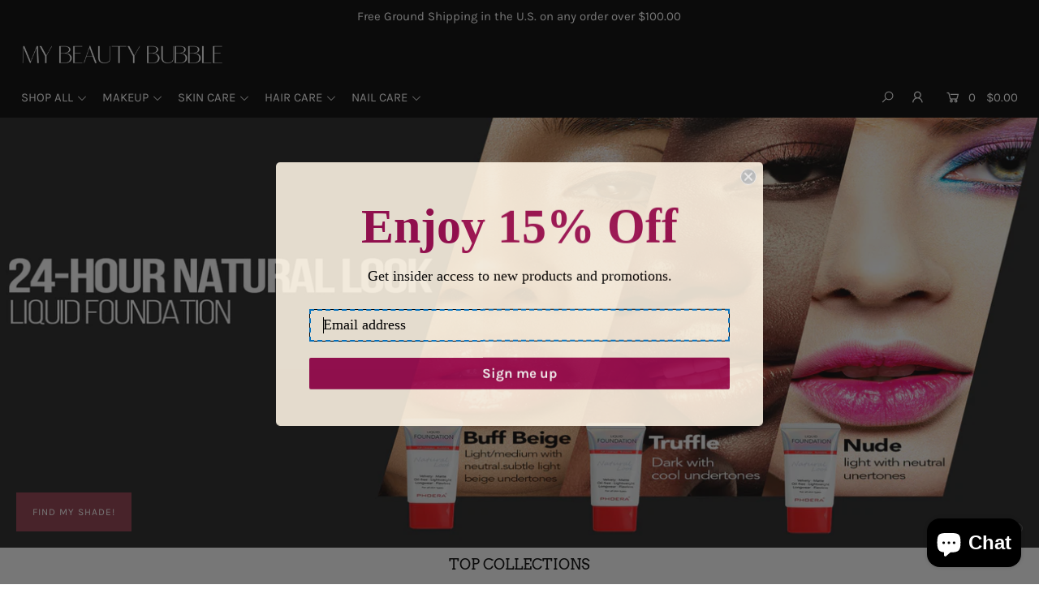

--- FILE ---
content_type: text/html; charset=utf-8
request_url: https://www.mybeautybubble.com/
body_size: 29030
content:
<!DOCTYPE html>
<html lang="en" class="no-js">
<head><script data-ad-client="ca-pub-5332640312606579" async src="https://pagead2.googlesyndication.com/pagead/js/adsbygoogle.js"></script>
  <!-- Global site tag (gtag.js) - Google Analytics -->
<script async src="https://www.googletagmanager.com/gtag/js?id=G-NCMC1520DY"></script>
<script>
  window.dataLayer = window.dataLayer || [];
  function gtag(){dataLayer.push(arguments);}
  gtag('js', new Date());

  gtag('config', 'G-NCMC1520DY');
</script>
  <meta charset="utf-8" />
  <meta name="viewport" content="width=device-width, initial-scale=1">

  <!-- Establish early connection to external domains -->
  <link rel="preconnect" href="https://cdn.shopify.com" crossorigin>
  <link rel="preconnect" href="https://fonts.shopify.com" crossorigin>
  <link rel="preconnect" href="https://monorail-edge.shopifysvc.com">
  <link rel="preconnect" href="//ajax.googleapis.com" crossorigin /><!-- Preload onDomain stylesheets and script libraries -->
  <link rel="preload" href="//www.mybeautybubble.com/cdn/shop/t/7/assets/stylesheet.css?v=58003824981432391071759261769" as="style">
  <link rel="preload" href="//www.mybeautybubble.com/cdn/shop/t/7/assets/queries.css?v=109062135875223912431619111230" as="style">
  <link rel="preload" as="font" href="//www.mybeautybubble.com/cdn/fonts/karla/karla_n4.40497e07df527e6a50e58fb17ef1950c72f3e32c.woff2" type="font/woff2" crossorigin>
  <link rel="preload" as="font" href="//www.mybeautybubble.com/cdn/fonts/karla/karla_n4.40497e07df527e6a50e58fb17ef1950c72f3e32c.woff2" type="font/woff2" crossorigin>
  <link rel="preload" as="font" href="//www.mybeautybubble.com/cdn/fonts/arvo/arvo_n4.cf5897c91bef7f76bce9d45a5025155aa004d2c7.woff2" type="font/woff2" crossorigin>
  <link rel="preload" href="//www.mybeautybubble.com/cdn/shop/t/7/assets/eventemitter3.min.js?v=148202183930229300091610524037" as="script">
  <link rel="preload" href="//www.mybeautybubble.com/cdn/shop/t/7/assets/theme.js?v=10634611056982352961703130841" as="script">
  <link rel="preload" href="//www.mybeautybubble.com/cdn/shopifycloud/storefront/assets/themes_support/option_selection-b017cd28.js" as="script">
  <link rel="preload" href="//www.mybeautybubble.com/cdn/shop/t/7/assets/ls.rias.min.js?v=14027706847819641431610524020" as="script">
  <link rel="preload" href="//www.mybeautybubble.com/cdn/shop/t/7/assets/ls.bgset.min.js?v=67534032352881377061610524030" as="script">
  <link rel="preload" href="//www.mybeautybubble.com/cdn/shop/t/7/assets/lazysizes.min.js?v=46843600303590072821610524021" as="script">
  <link rel="preload" href="//www.mybeautybubble.com/cdn/shop/t/7/assets/jquery.fancybox.js?v=78048459142694200981610524033" as="script">

  <link rel="shortcut icon" href="//www.mybeautybubble.com/cdn/shop/files/Intertwined_BB_Logo_Tight_Canvas_-_Black_White_576fc1e2-3493-4a79-a95a-26e5bd6e1bd4_32x32.png?v=1618922307" type="image/png" />
  <link rel="canonical" href="https://www.mybeautybubble.com/" />

  <title>MyBeautyBubble | Only the hottest-trending products!</title>
  <meta name="description" content="We carry a select catalog of only the hottest-trending beauty products! Get 15% off your first order. Free Shipping over $100!" />

  


<meta property="og:site_name" content="My Beauty Bubble">
<meta property="og:url" content="https://www.mybeautybubble.com/">
<meta property="og:title" content="MyBeautyBubble | Only the hottest-trending products!">
<meta property="og:type" content="website">
<meta property="og:description" content="We carry a select catalog of only the hottest-trending beauty products! Get 15% off your first order. Free Shipping over $100!">





<meta name="twitter:title" content="MyBeautyBubble | Only the hottest-trending products!">
<meta name="twitter:description" content="We carry a select catalog of only the hottest-trending beauty products! Get 15% off your first order. Free Shipping over $100!">
<meta name="twitter:domain" content="">

  
 <script type="application/ld+json">
   {
   "@context": "https://schema.org",
   "@type": "Organization",
   "name": "My Beauty Bubble",
   "url": "/",
   
   "contactPoint": {
     "@type": "ContactPoint",
     "contactType": "customer support",
     "email": "hello@MyBeautyBubble.com",
     "url": "/"
   },
   "sameAs": [
   	"https://www.mybeautybubble.com",
      "https://www.facebook.com/MyBeautyBubbleUS",
      
      "https://www.pinterest.com/MyBeautyBubble_",
      
     ]
   }
 </script>


  <style data-shopify>
:root {
    --main-family: Karla;
    --main-weight: 400;
    --nav-family: Karla;
    --nav-weight: 400;
    --heading-family: Arvo;
    --heading-weight: 400;

    --font-size: 17;
    --h1-size: 22;
    --h2-size: 18;
    --h3-size: 17;
    --h4-size: 16;
    --h5-size: 15;
    --nav-size: 15;

    --announcement-bar-background: #000000;
    --announcement-bar-text-color: #ffffff;
    --homepage-pre-scroll-color: #ffffff;
    --homepage-pre-scroll-background: #000000;
    --homepage-scroll-color: #ffffff;
    --homepage-scroll-background: #000000;
    --pre-scroll-color: #ffffff;
    --pre-scroll-background: #000000;
    --scroll-color: #000000;
    --scroll-background: #ffffff;
    --submenu-color: #ffffff;
    --dropdown-background: #000000;
    --nav-border-color: #913a4a;
    --secondary-color: rgba(0,0,0,0);
    --background: #ffffff;
    --header-color: #000000;
    --text-color: #000000;
    --link-color: #a34154;
    --sale-color: #a34154;
    --dotted-color: #000000;
    --button-color: #000000;
    --button-hover: #913a4a;
    --button-text: #ffffff;
    --secondary-button-color: #acacac;
    --secondary-button-hover: #913a4a;
    --secondary-button-text: #ffffff;
    --new-background: #120b06;
    --new-color: #ffffff;
    --sale-icon-background: #120b06;
    --sale-icon-color: #ffffff;
    --so-background: #000000;
    --so-color: #ffffff;
    --fb-share: #a34154;
    --tw-share: #913a4a;
    --pin-share: #7f3241;
    --direction-color: #ffffff;
    --direction-background: #000000;
    --direction-hover: #913a4a;
    --accordion-header_bg: #ffffff;
    --accordion-header_text: #000000;
    --accordion-content_background: #ffffff;
    --accordion-content_text: #000000;
    --swatch-color: #000000;
    --swatch-background: #ffffff;
    --swatch-border: #a34154;
    --swatch-selected_color: #913a4a;
    --swatch-selected_background: #ffffff;
    --swatch-selected_border: #913a4a;
    --footer-border: #000000;
    --footer-background: #000000;
    --footer-text: #ffffff;
    --footer-icons-color: #913a4a;
    --footer-icons-hover: #f8f3f0;
    --footer-input: #a34154;
    --footer-input-text: #ffffff;
    --footer-button: #7f3241;
    --footer-button-text: #000000;
  }
</style>


  <link rel="stylesheet" href="//www.mybeautybubble.com/cdn/shop/t/7/assets/stylesheet.css?v=58003824981432391071759261769" type="text/css">
  <link rel="stylesheet" href="//www.mybeautybubble.com/cdn/shop/t/7/assets/queries.css?v=109062135875223912431619111230" type="text/css">

  <style>
  @font-face {
  font-family: Karla;
  font-weight: 400;
  font-style: normal;
  font-display: swap;
  src: url("//www.mybeautybubble.com/cdn/fonts/karla/karla_n4.40497e07df527e6a50e58fb17ef1950c72f3e32c.woff2") format("woff2"),
       url("//www.mybeautybubble.com/cdn/fonts/karla/karla_n4.e9f6f9de321061073c6bfe03c28976ba8ce6ee18.woff") format("woff");
}

  @font-face {
  font-family: Karla;
  font-weight: 400;
  font-style: normal;
  font-display: swap;
  src: url("//www.mybeautybubble.com/cdn/fonts/karla/karla_n4.40497e07df527e6a50e58fb17ef1950c72f3e32c.woff2") format("woff2"),
       url("//www.mybeautybubble.com/cdn/fonts/karla/karla_n4.e9f6f9de321061073c6bfe03c28976ba8ce6ee18.woff") format("woff");
}

  @font-face {
  font-family: Arvo;
  font-weight: 400;
  font-style: normal;
  font-display: swap;
  src: url("//www.mybeautybubble.com/cdn/fonts/arvo/arvo_n4.cf5897c91bef7f76bce9d45a5025155aa004d2c7.woff2") format("woff2"),
       url("//www.mybeautybubble.com/cdn/fonts/arvo/arvo_n4.1700444de931e038b31bac25071cca458ea16547.woff") format("woff");
}

  @font-face {
  font-family: Karla;
  font-weight: 700;
  font-style: normal;
  font-display: swap;
  src: url("//www.mybeautybubble.com/cdn/fonts/karla/karla_n7.4358a847d4875593d69cfc3f8cc0b44c17b3ed03.woff2") format("woff2"),
       url("//www.mybeautybubble.com/cdn/fonts/karla/karla_n7.96e322f6d76ce794f25fa29e55d6997c3fb656b6.woff") format("woff");
}

  @font-face {
  font-family: Karla;
  font-weight: 400;
  font-style: italic;
  font-display: swap;
  src: url("//www.mybeautybubble.com/cdn/fonts/karla/karla_i4.2086039c16bcc3a78a72a2f7b471e3c4a7f873a6.woff2") format("woff2"),
       url("//www.mybeautybubble.com/cdn/fonts/karla/karla_i4.7b9f59841a5960c16fa2a897a0716c8ebb183221.woff") format("woff");
}

  @font-face {
  font-family: Karla;
  font-weight: 700;
  font-style: italic;
  font-display: swap;
  src: url("//www.mybeautybubble.com/cdn/fonts/karla/karla_i7.fe031cd65d6e02906286add4f6dda06afc2615f0.woff2") format("woff2"),
       url("//www.mybeautybubble.com/cdn/fonts/karla/karla_i7.816d4949fa7f7d79314595d7003eda5b44e959e3.woff") format("woff");
}

  </style>

  

  <script>window.performance && window.performance.mark && window.performance.mark('shopify.content_for_header.start');</script><meta name="google-site-verification" content="xmJalzO-GDqB4hQ-x64HXx7eTNzBM9MhfAIPpyG3mPI">
<meta id="shopify-digital-wallet" name="shopify-digital-wallet" content="/52583989403/digital_wallets/dialog">
<meta name="shopify-checkout-api-token" content="5593a9fe949bbf71a945326fd018a95c">
<meta id="in-context-paypal-metadata" data-shop-id="52583989403" data-venmo-supported="false" data-environment="production" data-locale="en_US" data-paypal-v4="true" data-currency="USD">
<script async="async" src="/checkouts/internal/preloads.js?locale=en-US"></script>
<link rel="preconnect" href="https://shop.app" crossorigin="anonymous">
<script async="async" src="https://shop.app/checkouts/internal/preloads.js?locale=en-US&shop_id=52583989403" crossorigin="anonymous"></script>
<script id="apple-pay-shop-capabilities" type="application/json">{"shopId":52583989403,"countryCode":"US","currencyCode":"USD","merchantCapabilities":["supports3DS"],"merchantId":"gid:\/\/shopify\/Shop\/52583989403","merchantName":"My Beauty Bubble","requiredBillingContactFields":["postalAddress","email","phone"],"requiredShippingContactFields":["postalAddress","email","phone"],"shippingType":"shipping","supportedNetworks":["visa","masterCard","amex","discover","elo","jcb"],"total":{"type":"pending","label":"My Beauty Bubble","amount":"1.00"},"shopifyPaymentsEnabled":true,"supportsSubscriptions":true}</script>
<script id="shopify-features" type="application/json">{"accessToken":"5593a9fe949bbf71a945326fd018a95c","betas":["rich-media-storefront-analytics"],"domain":"www.mybeautybubble.com","predictiveSearch":true,"shopId":52583989403,"locale":"en"}</script>
<script>var Shopify = Shopify || {};
Shopify.shop = "my-beauty-bubble.myshopify.com";
Shopify.locale = "en";
Shopify.currency = {"active":"USD","rate":"1.0"};
Shopify.country = "US";
Shopify.theme = {"name":"Icon","id":117518827675,"schema_name":"Icon","schema_version":"7.5.1","theme_store_id":686,"role":"main"};
Shopify.theme.handle = "null";
Shopify.theme.style = {"id":null,"handle":null};
Shopify.cdnHost = "www.mybeautybubble.com/cdn";
Shopify.routes = Shopify.routes || {};
Shopify.routes.root = "/";</script>
<script type="module">!function(o){(o.Shopify=o.Shopify||{}).modules=!0}(window);</script>
<script>!function(o){function n(){var o=[];function n(){o.push(Array.prototype.slice.apply(arguments))}return n.q=o,n}var t=o.Shopify=o.Shopify||{};t.loadFeatures=n(),t.autoloadFeatures=n()}(window);</script>
<script>
  window.ShopifyPay = window.ShopifyPay || {};
  window.ShopifyPay.apiHost = "shop.app\/pay";
  window.ShopifyPay.redirectState = null;
</script>
<script id="shop-js-analytics" type="application/json">{"pageType":"index"}</script>
<script defer="defer" async type="module" src="//www.mybeautybubble.com/cdn/shopifycloud/shop-js/modules/v2/client.init-shop-cart-sync_C5BV16lS.en.esm.js"></script>
<script defer="defer" async type="module" src="//www.mybeautybubble.com/cdn/shopifycloud/shop-js/modules/v2/chunk.common_CygWptCX.esm.js"></script>
<script type="module">
  await import("//www.mybeautybubble.com/cdn/shopifycloud/shop-js/modules/v2/client.init-shop-cart-sync_C5BV16lS.en.esm.js");
await import("//www.mybeautybubble.com/cdn/shopifycloud/shop-js/modules/v2/chunk.common_CygWptCX.esm.js");

  window.Shopify.SignInWithShop?.initShopCartSync?.({"fedCMEnabled":true,"windoidEnabled":true});

</script>
<script>
  window.Shopify = window.Shopify || {};
  if (!window.Shopify.featureAssets) window.Shopify.featureAssets = {};
  window.Shopify.featureAssets['shop-js'] = {"shop-cart-sync":["modules/v2/client.shop-cart-sync_ZFArdW7E.en.esm.js","modules/v2/chunk.common_CygWptCX.esm.js"],"init-fed-cm":["modules/v2/client.init-fed-cm_CmiC4vf6.en.esm.js","modules/v2/chunk.common_CygWptCX.esm.js"],"shop-button":["modules/v2/client.shop-button_tlx5R9nI.en.esm.js","modules/v2/chunk.common_CygWptCX.esm.js"],"shop-cash-offers":["modules/v2/client.shop-cash-offers_DOA2yAJr.en.esm.js","modules/v2/chunk.common_CygWptCX.esm.js","modules/v2/chunk.modal_D71HUcav.esm.js"],"init-windoid":["modules/v2/client.init-windoid_sURxWdc1.en.esm.js","modules/v2/chunk.common_CygWptCX.esm.js"],"shop-toast-manager":["modules/v2/client.shop-toast-manager_ClPi3nE9.en.esm.js","modules/v2/chunk.common_CygWptCX.esm.js"],"init-shop-email-lookup-coordinator":["modules/v2/client.init-shop-email-lookup-coordinator_B8hsDcYM.en.esm.js","modules/v2/chunk.common_CygWptCX.esm.js"],"init-shop-cart-sync":["modules/v2/client.init-shop-cart-sync_C5BV16lS.en.esm.js","modules/v2/chunk.common_CygWptCX.esm.js"],"avatar":["modules/v2/client.avatar_BTnouDA3.en.esm.js"],"pay-button":["modules/v2/client.pay-button_FdsNuTd3.en.esm.js","modules/v2/chunk.common_CygWptCX.esm.js"],"init-customer-accounts":["modules/v2/client.init-customer-accounts_DxDtT_ad.en.esm.js","modules/v2/client.shop-login-button_C5VAVYt1.en.esm.js","modules/v2/chunk.common_CygWptCX.esm.js","modules/v2/chunk.modal_D71HUcav.esm.js"],"init-shop-for-new-customer-accounts":["modules/v2/client.init-shop-for-new-customer-accounts_ChsxoAhi.en.esm.js","modules/v2/client.shop-login-button_C5VAVYt1.en.esm.js","modules/v2/chunk.common_CygWptCX.esm.js","modules/v2/chunk.modal_D71HUcav.esm.js"],"shop-login-button":["modules/v2/client.shop-login-button_C5VAVYt1.en.esm.js","modules/v2/chunk.common_CygWptCX.esm.js","modules/v2/chunk.modal_D71HUcav.esm.js"],"init-customer-accounts-sign-up":["modules/v2/client.init-customer-accounts-sign-up_CPSyQ0Tj.en.esm.js","modules/v2/client.shop-login-button_C5VAVYt1.en.esm.js","modules/v2/chunk.common_CygWptCX.esm.js","modules/v2/chunk.modal_D71HUcav.esm.js"],"shop-follow-button":["modules/v2/client.shop-follow-button_Cva4Ekp9.en.esm.js","modules/v2/chunk.common_CygWptCX.esm.js","modules/v2/chunk.modal_D71HUcav.esm.js"],"checkout-modal":["modules/v2/client.checkout-modal_BPM8l0SH.en.esm.js","modules/v2/chunk.common_CygWptCX.esm.js","modules/v2/chunk.modal_D71HUcav.esm.js"],"lead-capture":["modules/v2/client.lead-capture_Bi8yE_yS.en.esm.js","modules/v2/chunk.common_CygWptCX.esm.js","modules/v2/chunk.modal_D71HUcav.esm.js"],"shop-login":["modules/v2/client.shop-login_D6lNrXab.en.esm.js","modules/v2/chunk.common_CygWptCX.esm.js","modules/v2/chunk.modal_D71HUcav.esm.js"],"payment-terms":["modules/v2/client.payment-terms_CZxnsJam.en.esm.js","modules/v2/chunk.common_CygWptCX.esm.js","modules/v2/chunk.modal_D71HUcav.esm.js"]};
</script>
<script>(function() {
  var isLoaded = false;
  function asyncLoad() {
    if (isLoaded) return;
    isLoaded = true;
    var urls = ["\/\/shopify.privy.com\/widget.js?shop=my-beauty-bubble.myshopify.com","https:\/\/static.klaviyo.com\/onsite\/js\/klaviyo.js?company_id=XEfndW\u0026shop=my-beauty-bubble.myshopify.com","https:\/\/cdn.hextom.com\/js\/ultimatesalesboost.js?shop=my-beauty-bubble.myshopify.com"];
    for (var i = 0; i < urls.length; i++) {
      var s = document.createElement('script');
      s.type = 'text/javascript';
      s.async = true;
      s.src = urls[i];
      var x = document.getElementsByTagName('script')[0];
      x.parentNode.insertBefore(s, x);
    }
  };
  if(window.attachEvent) {
    window.attachEvent('onload', asyncLoad);
  } else {
    window.addEventListener('load', asyncLoad, false);
  }
})();</script>
<script id="__st">var __st={"a":52583989403,"offset":-18000,"reqid":"df80de7d-fd90-4df9-8683-c2918a008a9b-1768783741","pageurl":"www.mybeautybubble.com\/","u":"a85a17884fab","p":"home"};</script>
<script>window.ShopifyPaypalV4VisibilityTracking = true;</script>
<script id="captcha-bootstrap">!function(){'use strict';const t='contact',e='account',n='new_comment',o=[[t,t],['blogs',n],['comments',n],[t,'customer']],c=[[e,'customer_login'],[e,'guest_login'],[e,'recover_customer_password'],[e,'create_customer']],r=t=>t.map((([t,e])=>`form[action*='/${t}']:not([data-nocaptcha='true']) input[name='form_type'][value='${e}']`)).join(','),a=t=>()=>t?[...document.querySelectorAll(t)].map((t=>t.form)):[];function s(){const t=[...o],e=r(t);return a(e)}const i='password',u='form_key',d=['recaptcha-v3-token','g-recaptcha-response','h-captcha-response',i],f=()=>{try{return window.sessionStorage}catch{return}},m='__shopify_v',_=t=>t.elements[u];function p(t,e,n=!1){try{const o=window.sessionStorage,c=JSON.parse(o.getItem(e)),{data:r}=function(t){const{data:e,action:n}=t;return t[m]||n?{data:e,action:n}:{data:t,action:n}}(c);for(const[e,n]of Object.entries(r))t.elements[e]&&(t.elements[e].value=n);n&&o.removeItem(e)}catch(o){console.error('form repopulation failed',{error:o})}}const l='form_type',E='cptcha';function T(t){t.dataset[E]=!0}const w=window,h=w.document,L='Shopify',v='ce_forms',y='captcha';let A=!1;((t,e)=>{const n=(g='f06e6c50-85a8-45c8-87d0-21a2b65856fe',I='https://cdn.shopify.com/shopifycloud/storefront-forms-hcaptcha/ce_storefront_forms_captcha_hcaptcha.v1.5.2.iife.js',D={infoText:'Protected by hCaptcha',privacyText:'Privacy',termsText:'Terms'},(t,e,n)=>{const o=w[L][v],c=o.bindForm;if(c)return c(t,g,e,D).then(n);var r;o.q.push([[t,g,e,D],n]),r=I,A||(h.body.append(Object.assign(h.createElement('script'),{id:'captcha-provider',async:!0,src:r})),A=!0)});var g,I,D;w[L]=w[L]||{},w[L][v]=w[L][v]||{},w[L][v].q=[],w[L][y]=w[L][y]||{},w[L][y].protect=function(t,e){n(t,void 0,e),T(t)},Object.freeze(w[L][y]),function(t,e,n,w,h,L){const[v,y,A,g]=function(t,e,n){const i=e?o:[],u=t?c:[],d=[...i,...u],f=r(d),m=r(i),_=r(d.filter((([t,e])=>n.includes(e))));return[a(f),a(m),a(_),s()]}(w,h,L),I=t=>{const e=t.target;return e instanceof HTMLFormElement?e:e&&e.form},D=t=>v().includes(t);t.addEventListener('submit',(t=>{const e=I(t);if(!e)return;const n=D(e)&&!e.dataset.hcaptchaBound&&!e.dataset.recaptchaBound,o=_(e),c=g().includes(e)&&(!o||!o.value);(n||c)&&t.preventDefault(),c&&!n&&(function(t){try{if(!f())return;!function(t){const e=f();if(!e)return;const n=_(t);if(!n)return;const o=n.value;o&&e.removeItem(o)}(t);const e=Array.from(Array(32),(()=>Math.random().toString(36)[2])).join('');!function(t,e){_(t)||t.append(Object.assign(document.createElement('input'),{type:'hidden',name:u})),t.elements[u].value=e}(t,e),function(t,e){const n=f();if(!n)return;const o=[...t.querySelectorAll(`input[type='${i}']`)].map((({name:t})=>t)),c=[...d,...o],r={};for(const[a,s]of new FormData(t).entries())c.includes(a)||(r[a]=s);n.setItem(e,JSON.stringify({[m]:1,action:t.action,data:r}))}(t,e)}catch(e){console.error('failed to persist form',e)}}(e),e.submit())}));const S=(t,e)=>{t&&!t.dataset[E]&&(n(t,e.some((e=>e===t))),T(t))};for(const o of['focusin','change'])t.addEventListener(o,(t=>{const e=I(t);D(e)&&S(e,y())}));const B=e.get('form_key'),M=e.get(l),P=B&&M;t.addEventListener('DOMContentLoaded',(()=>{const t=y();if(P)for(const e of t)e.elements[l].value===M&&p(e,B);[...new Set([...A(),...v().filter((t=>'true'===t.dataset.shopifyCaptcha))])].forEach((e=>S(e,t)))}))}(h,new URLSearchParams(w.location.search),n,t,e,['guest_login'])})(!0,!0)}();</script>
<script integrity="sha256-4kQ18oKyAcykRKYeNunJcIwy7WH5gtpwJnB7kiuLZ1E=" data-source-attribution="shopify.loadfeatures" defer="defer" src="//www.mybeautybubble.com/cdn/shopifycloud/storefront/assets/storefront/load_feature-a0a9edcb.js" crossorigin="anonymous"></script>
<script crossorigin="anonymous" defer="defer" src="//www.mybeautybubble.com/cdn/shopifycloud/storefront/assets/shopify_pay/storefront-65b4c6d7.js?v=20250812"></script>
<script data-source-attribution="shopify.dynamic_checkout.dynamic.init">var Shopify=Shopify||{};Shopify.PaymentButton=Shopify.PaymentButton||{isStorefrontPortableWallets:!0,init:function(){window.Shopify.PaymentButton.init=function(){};var t=document.createElement("script");t.src="https://www.mybeautybubble.com/cdn/shopifycloud/portable-wallets/latest/portable-wallets.en.js",t.type="module",document.head.appendChild(t)}};
</script>
<script data-source-attribution="shopify.dynamic_checkout.buyer_consent">
  function portableWalletsHideBuyerConsent(e){var t=document.getElementById("shopify-buyer-consent"),n=document.getElementById("shopify-subscription-policy-button");t&&n&&(t.classList.add("hidden"),t.setAttribute("aria-hidden","true"),n.removeEventListener("click",e))}function portableWalletsShowBuyerConsent(e){var t=document.getElementById("shopify-buyer-consent"),n=document.getElementById("shopify-subscription-policy-button");t&&n&&(t.classList.remove("hidden"),t.removeAttribute("aria-hidden"),n.addEventListener("click",e))}window.Shopify?.PaymentButton&&(window.Shopify.PaymentButton.hideBuyerConsent=portableWalletsHideBuyerConsent,window.Shopify.PaymentButton.showBuyerConsent=portableWalletsShowBuyerConsent);
</script>
<script data-source-attribution="shopify.dynamic_checkout.cart.bootstrap">document.addEventListener("DOMContentLoaded",(function(){function t(){return document.querySelector("shopify-accelerated-checkout-cart, shopify-accelerated-checkout")}if(t())Shopify.PaymentButton.init();else{new MutationObserver((function(e,n){t()&&(Shopify.PaymentButton.init(),n.disconnect())})).observe(document.body,{childList:!0,subtree:!0})}}));
</script>
<link id="shopify-accelerated-checkout-styles" rel="stylesheet" media="screen" href="https://www.mybeautybubble.com/cdn/shopifycloud/portable-wallets/latest/accelerated-checkout-backwards-compat.css" crossorigin="anonymous">
<style id="shopify-accelerated-checkout-cart">
        #shopify-buyer-consent {
  margin-top: 1em;
  display: inline-block;
  width: 100%;
}

#shopify-buyer-consent.hidden {
  display: none;
}

#shopify-subscription-policy-button {
  background: none;
  border: none;
  padding: 0;
  text-decoration: underline;
  font-size: inherit;
  cursor: pointer;
}

#shopify-subscription-policy-button::before {
  box-shadow: none;
}

      </style>

<script>window.performance && window.performance.mark && window.performance.mark('shopify.content_for_header.end');</script>

<script src="https://cdn.shopify.com/extensions/7bc9bb47-adfa-4267-963e-cadee5096caf/inbox-1252/assets/inbox-chat-loader.js" type="text/javascript" defer="defer"></script>
<meta property="og:image" content="https://cdn.shopify.com/s/files/1/0525/8398/9403/files/Intertwined_BB_Logo_Tight_Canvas_-_Black_White_9a8b63c0-9e1c-4bb9-a059-e5e954eb367e.png?v=1619818930" />
<meta property="og:image:secure_url" content="https://cdn.shopify.com/s/files/1/0525/8398/9403/files/Intertwined_BB_Logo_Tight_Canvas_-_Black_White_9a8b63c0-9e1c-4bb9-a059-e5e954eb367e.png?v=1619818930" />
<meta property="og:image:width" content="4300" />
<meta property="og:image:height" content="4300" />
<link href="https://monorail-edge.shopifysvc.com" rel="dns-prefetch">
<script>(function(){if ("sendBeacon" in navigator && "performance" in window) {try {var session_token_from_headers = performance.getEntriesByType('navigation')[0].serverTiming.find(x => x.name == '_s').description;} catch {var session_token_from_headers = undefined;}var session_cookie_matches = document.cookie.match(/_shopify_s=([^;]*)/);var session_token_from_cookie = session_cookie_matches && session_cookie_matches.length === 2 ? session_cookie_matches[1] : "";var session_token = session_token_from_headers || session_token_from_cookie || "";function handle_abandonment_event(e) {var entries = performance.getEntries().filter(function(entry) {return /monorail-edge.shopifysvc.com/.test(entry.name);});if (!window.abandonment_tracked && entries.length === 0) {window.abandonment_tracked = true;var currentMs = Date.now();var navigation_start = performance.timing.navigationStart;var payload = {shop_id: 52583989403,url: window.location.href,navigation_start,duration: currentMs - navigation_start,session_token,page_type: "index"};window.navigator.sendBeacon("https://monorail-edge.shopifysvc.com/v1/produce", JSON.stringify({schema_id: "online_store_buyer_site_abandonment/1.1",payload: payload,metadata: {event_created_at_ms: currentMs,event_sent_at_ms: currentMs}}));}}window.addEventListener('pagehide', handle_abandonment_event);}}());</script>
<script id="web-pixels-manager-setup">(function e(e,d,r,n,o){if(void 0===o&&(o={}),!Boolean(null===(a=null===(i=window.Shopify)||void 0===i?void 0:i.analytics)||void 0===a?void 0:a.replayQueue)){var i,a;window.Shopify=window.Shopify||{};var t=window.Shopify;t.analytics=t.analytics||{};var s=t.analytics;s.replayQueue=[],s.publish=function(e,d,r){return s.replayQueue.push([e,d,r]),!0};try{self.performance.mark("wpm:start")}catch(e){}var l=function(){var e={modern:/Edge?\/(1{2}[4-9]|1[2-9]\d|[2-9]\d{2}|\d{4,})\.\d+(\.\d+|)|Firefox\/(1{2}[4-9]|1[2-9]\d|[2-9]\d{2}|\d{4,})\.\d+(\.\d+|)|Chrom(ium|e)\/(9{2}|\d{3,})\.\d+(\.\d+|)|(Maci|X1{2}).+ Version\/(15\.\d+|(1[6-9]|[2-9]\d|\d{3,})\.\d+)([,.]\d+|)( \(\w+\)|)( Mobile\/\w+|) Safari\/|Chrome.+OPR\/(9{2}|\d{3,})\.\d+\.\d+|(CPU[ +]OS|iPhone[ +]OS|CPU[ +]iPhone|CPU IPhone OS|CPU iPad OS)[ +]+(15[._]\d+|(1[6-9]|[2-9]\d|\d{3,})[._]\d+)([._]\d+|)|Android:?[ /-](13[3-9]|1[4-9]\d|[2-9]\d{2}|\d{4,})(\.\d+|)(\.\d+|)|Android.+Firefox\/(13[5-9]|1[4-9]\d|[2-9]\d{2}|\d{4,})\.\d+(\.\d+|)|Android.+Chrom(ium|e)\/(13[3-9]|1[4-9]\d|[2-9]\d{2}|\d{4,})\.\d+(\.\d+|)|SamsungBrowser\/([2-9]\d|\d{3,})\.\d+/,legacy:/Edge?\/(1[6-9]|[2-9]\d|\d{3,})\.\d+(\.\d+|)|Firefox\/(5[4-9]|[6-9]\d|\d{3,})\.\d+(\.\d+|)|Chrom(ium|e)\/(5[1-9]|[6-9]\d|\d{3,})\.\d+(\.\d+|)([\d.]+$|.*Safari\/(?![\d.]+ Edge\/[\d.]+$))|(Maci|X1{2}).+ Version\/(10\.\d+|(1[1-9]|[2-9]\d|\d{3,})\.\d+)([,.]\d+|)( \(\w+\)|)( Mobile\/\w+|) Safari\/|Chrome.+OPR\/(3[89]|[4-9]\d|\d{3,})\.\d+\.\d+|(CPU[ +]OS|iPhone[ +]OS|CPU[ +]iPhone|CPU IPhone OS|CPU iPad OS)[ +]+(10[._]\d+|(1[1-9]|[2-9]\d|\d{3,})[._]\d+)([._]\d+|)|Android:?[ /-](13[3-9]|1[4-9]\d|[2-9]\d{2}|\d{4,})(\.\d+|)(\.\d+|)|Mobile Safari.+OPR\/([89]\d|\d{3,})\.\d+\.\d+|Android.+Firefox\/(13[5-9]|1[4-9]\d|[2-9]\d{2}|\d{4,})\.\d+(\.\d+|)|Android.+Chrom(ium|e)\/(13[3-9]|1[4-9]\d|[2-9]\d{2}|\d{4,})\.\d+(\.\d+|)|Android.+(UC? ?Browser|UCWEB|U3)[ /]?(15\.([5-9]|\d{2,})|(1[6-9]|[2-9]\d|\d{3,})\.\d+)\.\d+|SamsungBrowser\/(5\.\d+|([6-9]|\d{2,})\.\d+)|Android.+MQ{2}Browser\/(14(\.(9|\d{2,})|)|(1[5-9]|[2-9]\d|\d{3,})(\.\d+|))(\.\d+|)|K[Aa][Ii]OS\/(3\.\d+|([4-9]|\d{2,})\.\d+)(\.\d+|)/},d=e.modern,r=e.legacy,n=navigator.userAgent;return n.match(d)?"modern":n.match(r)?"legacy":"unknown"}(),u="modern"===l?"modern":"legacy",c=(null!=n?n:{modern:"",legacy:""})[u],f=function(e){return[e.baseUrl,"/wpm","/b",e.hashVersion,"modern"===e.buildTarget?"m":"l",".js"].join("")}({baseUrl:d,hashVersion:r,buildTarget:u}),m=function(e){var d=e.version,r=e.bundleTarget,n=e.surface,o=e.pageUrl,i=e.monorailEndpoint;return{emit:function(e){var a=e.status,t=e.errorMsg,s=(new Date).getTime(),l=JSON.stringify({metadata:{event_sent_at_ms:s},events:[{schema_id:"web_pixels_manager_load/3.1",payload:{version:d,bundle_target:r,page_url:o,status:a,surface:n,error_msg:t},metadata:{event_created_at_ms:s}}]});if(!i)return console&&console.warn&&console.warn("[Web Pixels Manager] No Monorail endpoint provided, skipping logging."),!1;try{return self.navigator.sendBeacon.bind(self.navigator)(i,l)}catch(e){}var u=new XMLHttpRequest;try{return u.open("POST",i,!0),u.setRequestHeader("Content-Type","text/plain"),u.send(l),!0}catch(e){return console&&console.warn&&console.warn("[Web Pixels Manager] Got an unhandled error while logging to Monorail."),!1}}}}({version:r,bundleTarget:l,surface:e.surface,pageUrl:self.location.href,monorailEndpoint:e.monorailEndpoint});try{o.browserTarget=l,function(e){var d=e.src,r=e.async,n=void 0===r||r,o=e.onload,i=e.onerror,a=e.sri,t=e.scriptDataAttributes,s=void 0===t?{}:t,l=document.createElement("script"),u=document.querySelector("head"),c=document.querySelector("body");if(l.async=n,l.src=d,a&&(l.integrity=a,l.crossOrigin="anonymous"),s)for(var f in s)if(Object.prototype.hasOwnProperty.call(s,f))try{l.dataset[f]=s[f]}catch(e){}if(o&&l.addEventListener("load",o),i&&l.addEventListener("error",i),u)u.appendChild(l);else{if(!c)throw new Error("Did not find a head or body element to append the script");c.appendChild(l)}}({src:f,async:!0,onload:function(){if(!function(){var e,d;return Boolean(null===(d=null===(e=window.Shopify)||void 0===e?void 0:e.analytics)||void 0===d?void 0:d.initialized)}()){var d=window.webPixelsManager.init(e)||void 0;if(d){var r=window.Shopify.analytics;r.replayQueue.forEach((function(e){var r=e[0],n=e[1],o=e[2];d.publishCustomEvent(r,n,o)})),r.replayQueue=[],r.publish=d.publishCustomEvent,r.visitor=d.visitor,r.initialized=!0}}},onerror:function(){return m.emit({status:"failed",errorMsg:"".concat(f," has failed to load")})},sri:function(e){var d=/^sha384-[A-Za-z0-9+/=]+$/;return"string"==typeof e&&d.test(e)}(c)?c:"",scriptDataAttributes:o}),m.emit({status:"loading"})}catch(e){m.emit({status:"failed",errorMsg:(null==e?void 0:e.message)||"Unknown error"})}}})({shopId: 52583989403,storefrontBaseUrl: "https://www.mybeautybubble.com",extensionsBaseUrl: "https://extensions.shopifycdn.com/cdn/shopifycloud/web-pixels-manager",monorailEndpoint: "https://monorail-edge.shopifysvc.com/unstable/produce_batch",surface: "storefront-renderer",enabledBetaFlags: ["2dca8a86"],webPixelsConfigList: [{"id":"725975195","configuration":"{\"config\":\"{\\\"pixel_id\\\":\\\"AW-429782002\\\",\\\"target_country\\\":\\\"US\\\",\\\"gtag_events\\\":[{\\\"type\\\":\\\"page_view\\\",\\\"action_label\\\":\\\"AW-429782002\\\/zJQjCPG23fQBEPLn98wB\\\"},{\\\"type\\\":\\\"purchase\\\",\\\"action_label\\\":\\\"AW-429782002\\\/ItP9CPS23fQBEPLn98wB\\\"},{\\\"type\\\":\\\"view_item\\\",\\\"action_label\\\":\\\"AW-429782002\\\/LPqGCPe23fQBEPLn98wB\\\"},{\\\"type\\\":\\\"add_to_cart\\\",\\\"action_label\\\":\\\"AW-429782002\\\/XryLCPq23fQBEPLn98wB\\\"},{\\\"type\\\":\\\"begin_checkout\\\",\\\"action_label\\\":\\\"AW-429782002\\\/YMQTCP223fQBEPLn98wB\\\"},{\\\"type\\\":\\\"search\\\",\\\"action_label\\\":\\\"AW-429782002\\\/7CKpCIC33fQBEPLn98wB\\\"},{\\\"type\\\":\\\"add_payment_info\\\",\\\"action_label\\\":\\\"AW-429782002\\\/VD-7CIO33fQBEPLn98wB\\\"}],\\\"enable_monitoring_mode\\\":false}\"}","eventPayloadVersion":"v1","runtimeContext":"OPEN","scriptVersion":"b2a88bafab3e21179ed38636efcd8a93","type":"APP","apiClientId":1780363,"privacyPurposes":[],"dataSharingAdjustments":{"protectedCustomerApprovalScopes":["read_customer_address","read_customer_email","read_customer_name","read_customer_personal_data","read_customer_phone"]}},{"id":"278954139","configuration":"{\"pixel_id\":\"206970721129151\",\"pixel_type\":\"facebook_pixel\",\"metaapp_system_user_token\":\"-\"}","eventPayloadVersion":"v1","runtimeContext":"OPEN","scriptVersion":"ca16bc87fe92b6042fbaa3acc2fbdaa6","type":"APP","apiClientId":2329312,"privacyPurposes":["ANALYTICS","MARKETING","SALE_OF_DATA"],"dataSharingAdjustments":{"protectedCustomerApprovalScopes":["read_customer_address","read_customer_email","read_customer_name","read_customer_personal_data","read_customer_phone"]}},{"id":"79757467","configuration":"{\"tagID\":\"2613329880018\"}","eventPayloadVersion":"v1","runtimeContext":"STRICT","scriptVersion":"18031546ee651571ed29edbe71a3550b","type":"APP","apiClientId":3009811,"privacyPurposes":["ANALYTICS","MARKETING","SALE_OF_DATA"],"dataSharingAdjustments":{"protectedCustomerApprovalScopes":["read_customer_address","read_customer_email","read_customer_name","read_customer_personal_data","read_customer_phone"]}},{"id":"shopify-app-pixel","configuration":"{}","eventPayloadVersion":"v1","runtimeContext":"STRICT","scriptVersion":"0450","apiClientId":"shopify-pixel","type":"APP","privacyPurposes":["ANALYTICS","MARKETING"]},{"id":"shopify-custom-pixel","eventPayloadVersion":"v1","runtimeContext":"LAX","scriptVersion":"0450","apiClientId":"shopify-pixel","type":"CUSTOM","privacyPurposes":["ANALYTICS","MARKETING"]}],isMerchantRequest: false,initData: {"shop":{"name":"My Beauty Bubble","paymentSettings":{"currencyCode":"USD"},"myshopifyDomain":"my-beauty-bubble.myshopify.com","countryCode":"US","storefrontUrl":"https:\/\/www.mybeautybubble.com"},"customer":null,"cart":null,"checkout":null,"productVariants":[],"purchasingCompany":null},},"https://www.mybeautybubble.com/cdn","fcfee988w5aeb613cpc8e4bc33m6693e112",{"modern":"","legacy":""},{"shopId":"52583989403","storefrontBaseUrl":"https:\/\/www.mybeautybubble.com","extensionBaseUrl":"https:\/\/extensions.shopifycdn.com\/cdn\/shopifycloud\/web-pixels-manager","surface":"storefront-renderer","enabledBetaFlags":"[\"2dca8a86\"]","isMerchantRequest":"false","hashVersion":"fcfee988w5aeb613cpc8e4bc33m6693e112","publish":"custom","events":"[[\"page_viewed\",{}]]"});</script><script>
  window.ShopifyAnalytics = window.ShopifyAnalytics || {};
  window.ShopifyAnalytics.meta = window.ShopifyAnalytics.meta || {};
  window.ShopifyAnalytics.meta.currency = 'USD';
  var meta = {"page":{"pageType":"home","requestId":"df80de7d-fd90-4df9-8683-c2918a008a9b-1768783741"}};
  for (var attr in meta) {
    window.ShopifyAnalytics.meta[attr] = meta[attr];
  }
</script>
<script class="analytics">
  (function () {
    var customDocumentWrite = function(content) {
      var jquery = null;

      if (window.jQuery) {
        jquery = window.jQuery;
      } else if (window.Checkout && window.Checkout.$) {
        jquery = window.Checkout.$;
      }

      if (jquery) {
        jquery('body').append(content);
      }
    };

    var hasLoggedConversion = function(token) {
      if (token) {
        return document.cookie.indexOf('loggedConversion=' + token) !== -1;
      }
      return false;
    }

    var setCookieIfConversion = function(token) {
      if (token) {
        var twoMonthsFromNow = new Date(Date.now());
        twoMonthsFromNow.setMonth(twoMonthsFromNow.getMonth() + 2);

        document.cookie = 'loggedConversion=' + token + '; expires=' + twoMonthsFromNow;
      }
    }

    var trekkie = window.ShopifyAnalytics.lib = window.trekkie = window.trekkie || [];
    if (trekkie.integrations) {
      return;
    }
    trekkie.methods = [
      'identify',
      'page',
      'ready',
      'track',
      'trackForm',
      'trackLink'
    ];
    trekkie.factory = function(method) {
      return function() {
        var args = Array.prototype.slice.call(arguments);
        args.unshift(method);
        trekkie.push(args);
        return trekkie;
      };
    };
    for (var i = 0; i < trekkie.methods.length; i++) {
      var key = trekkie.methods[i];
      trekkie[key] = trekkie.factory(key);
    }
    trekkie.load = function(config) {
      trekkie.config = config || {};
      trekkie.config.initialDocumentCookie = document.cookie;
      var first = document.getElementsByTagName('script')[0];
      var script = document.createElement('script');
      script.type = 'text/javascript';
      script.onerror = function(e) {
        var scriptFallback = document.createElement('script');
        scriptFallback.type = 'text/javascript';
        scriptFallback.onerror = function(error) {
                var Monorail = {
      produce: function produce(monorailDomain, schemaId, payload) {
        var currentMs = new Date().getTime();
        var event = {
          schema_id: schemaId,
          payload: payload,
          metadata: {
            event_created_at_ms: currentMs,
            event_sent_at_ms: currentMs
          }
        };
        return Monorail.sendRequest("https://" + monorailDomain + "/v1/produce", JSON.stringify(event));
      },
      sendRequest: function sendRequest(endpointUrl, payload) {
        // Try the sendBeacon API
        if (window && window.navigator && typeof window.navigator.sendBeacon === 'function' && typeof window.Blob === 'function' && !Monorail.isIos12()) {
          var blobData = new window.Blob([payload], {
            type: 'text/plain'
          });

          if (window.navigator.sendBeacon(endpointUrl, blobData)) {
            return true;
          } // sendBeacon was not successful

        } // XHR beacon

        var xhr = new XMLHttpRequest();

        try {
          xhr.open('POST', endpointUrl);
          xhr.setRequestHeader('Content-Type', 'text/plain');
          xhr.send(payload);
        } catch (e) {
          console.log(e);
        }

        return false;
      },
      isIos12: function isIos12() {
        return window.navigator.userAgent.lastIndexOf('iPhone; CPU iPhone OS 12_') !== -1 || window.navigator.userAgent.lastIndexOf('iPad; CPU OS 12_') !== -1;
      }
    };
    Monorail.produce('monorail-edge.shopifysvc.com',
      'trekkie_storefront_load_errors/1.1',
      {shop_id: 52583989403,
      theme_id: 117518827675,
      app_name: "storefront",
      context_url: window.location.href,
      source_url: "//www.mybeautybubble.com/cdn/s/trekkie.storefront.cd680fe47e6c39ca5d5df5f0a32d569bc48c0f27.min.js"});

        };
        scriptFallback.async = true;
        scriptFallback.src = '//www.mybeautybubble.com/cdn/s/trekkie.storefront.cd680fe47e6c39ca5d5df5f0a32d569bc48c0f27.min.js';
        first.parentNode.insertBefore(scriptFallback, first);
      };
      script.async = true;
      script.src = '//www.mybeautybubble.com/cdn/s/trekkie.storefront.cd680fe47e6c39ca5d5df5f0a32d569bc48c0f27.min.js';
      first.parentNode.insertBefore(script, first);
    };
    trekkie.load(
      {"Trekkie":{"appName":"storefront","development":false,"defaultAttributes":{"shopId":52583989403,"isMerchantRequest":null,"themeId":117518827675,"themeCityHash":"12468742402521034518","contentLanguage":"en","currency":"USD","eventMetadataId":"99208d5c-c7ff-45b7-9c80-1ee3bae13d53"},"isServerSideCookieWritingEnabled":true,"monorailRegion":"shop_domain","enabledBetaFlags":["65f19447"]},"Session Attribution":{},"S2S":{"facebookCapiEnabled":true,"source":"trekkie-storefront-renderer","apiClientId":580111}}
    );

    var loaded = false;
    trekkie.ready(function() {
      if (loaded) return;
      loaded = true;

      window.ShopifyAnalytics.lib = window.trekkie;

      var originalDocumentWrite = document.write;
      document.write = customDocumentWrite;
      try { window.ShopifyAnalytics.merchantGoogleAnalytics.call(this); } catch(error) {};
      document.write = originalDocumentWrite;

      window.ShopifyAnalytics.lib.page(null,{"pageType":"home","requestId":"df80de7d-fd90-4df9-8683-c2918a008a9b-1768783741","shopifyEmitted":true});

      var match = window.location.pathname.match(/checkouts\/(.+)\/(thank_you|post_purchase)/)
      var token = match? match[1]: undefined;
      if (!hasLoggedConversion(token)) {
        setCookieIfConversion(token);
        
      }
    });


        var eventsListenerScript = document.createElement('script');
        eventsListenerScript.async = true;
        eventsListenerScript.src = "//www.mybeautybubble.com/cdn/shopifycloud/storefront/assets/shop_events_listener-3da45d37.js";
        document.getElementsByTagName('head')[0].appendChild(eventsListenerScript);

})();</script>
<script
  defer
  src="https://www.mybeautybubble.com/cdn/shopifycloud/perf-kit/shopify-perf-kit-3.0.4.min.js"
  data-application="storefront-renderer"
  data-shop-id="52583989403"
  data-render-region="gcp-us-central1"
  data-page-type="index"
  data-theme-instance-id="117518827675"
  data-theme-name="Icon"
  data-theme-version="7.5.1"
  data-monorail-region="shop_domain"
  data-resource-timing-sampling-rate="10"
  data-shs="true"
  data-shs-beacon="true"
  data-shs-export-with-fetch="true"
  data-shs-logs-sample-rate="1"
  data-shs-beacon-endpoint="https://www.mybeautybubble.com/api/collect"
></script>
</head>
<body class="gridlock shifter-left index js-slideout-toggle-wrapper">
  <div class="js-slideout-overlay site-overlay"></div>
  
    <div id="CartDrawer" class="drawer drawer--right">
  <div class="drawer__header">
    <div class="table-cell">
    <h3>My Cart</h3>
    </div>
    <div class="table-cell">
    <span class="drawer__close js-drawer-close">
        Close
    </span>
    </div>
  </div>
  <div id="CartContainer"></div>
</div>

  

  <aside class="slideout slideout__drawer-left" data-wau-slideout="mobile-navigation" id="slideout-mobile-navigation">
    <div id="shopify-section-mobile-navigation" class="shopify-section"><nav class="mobile-menu" role="navigation" data-section-id="mobile-navigation" data-section-type="mobile-navigation">
  <div class="slideout__trigger--close">
    <button class="slideout__trigger-mobile-menu js-slideout-close" data-slideout-direction="left" aria-label="Close navigation" tabindex="0" type="button" name="button">
      <div class="icn-close"></div>
    </button>
  </div>
  
    
        <div class="mobile-menu__block mobile-menu__search" >
          <form action="/search" method="get">
            <input type="text" name="q" id="q" placeholder="Search" />
            
          </form>
        </div>
      
  
    
        <ul class="mobile-menu__block mobile-menu__accordion accordion" id="accordion" >
          
          
            
              <li class="mobile-menu__item accordion__toggle" aria-haspopup="true" aria-expanded="false">
                <a href="/">SHOP ALL</a>
              </li>
              <li class="accordion__content">
                <ul class="accordion__submenu-1">
                  
                  
                  <li class="mobile-menu__item">
                    <a href="/collections/new-arrivals">NEW ARRIVALS</a>
                  </li>
                  
                  
                  
                  <li class="mobile-menu__item">
                    <a href="/collections/best-sellers">BEST SELLERS</a>
                  </li>
                  
                  
                  
                  <li class="mobile-menu__item">
                    <a href="/collections/featured-products">FEATURED PRODUCTS</a>
                  </li>
                  
                  
                </ul>
              </li>
            
          
            
              <li class="mobile-menu__item accordion__toggle" aria-haspopup="true" aria-expanded="false">
                <a href="/collections/makeup">MAKEUP</a>
              </li>
              <li class="accordion__content">
                <ul class="accordion__submenu-1">
                  
                  
                  <li class="mobile-menu__item">
                    <a href="/collections/face">FACE</a>
                  </li>
                  
                  
                  
                  <li class="mobile-menu__item">
                    <a href="/collections/eyes">EYES</a>
                  </li>
                  
                  
                  
                  <li class="mobile-menu__item">
                    <a href="/collections/eyebrows">BROWS</a>
                  </li>
                  
                  
                  
                  <li class="mobile-menu__item">
                    <a href="/collections/lips">LIPS</a>
                  </li>
                  
                  
                </ul>
              </li>
            
          
            
              <li class="mobile-menu__item accordion__toggle" aria-haspopup="true" aria-expanded="false">
                <a href="/collections/skincare">SKIN CARE</a>
              </li>
              <li class="accordion__content">
                <ul class="accordion__submenu-1">
                  
                  
                  <li class="mobile-menu__item">
                    <a href="/collections/face">FACE</a>
                  </li>
                  
                  
                  
                  <li class="accordion__toggle-2" aria-haspopup="true" aria-expanded="false">
                    <a href="/collections/body">BODY</a>
                  </li>
                  <li class="accordion__content-2">
                    <ul class="accordion__submenu-2">
                      
                      <li class="mobile-menu__item"><a href="/collections/hair-removal">HAIR REMOVAL</a></li>
                      
                    </ul>
                  </li>
                  
                  
                </ul>
              </li>
            
          
            
              <li class="mobile-menu__item accordion__toggle" aria-haspopup="true" aria-expanded="false">
                <a href="/collections/haircare">HAIR CARE</a>
              </li>
              <li class="accordion__content">
                <ul class="accordion__submenu-1">
                  
                  
                  <li class="mobile-menu__item">
                    <a href="/collections/hair-treatments">HAIR TREATMENTS</a>
                  </li>
                  
                  
                  
                  <li class="mobile-menu__item">
                    <a href="/collections/hair-styling-tools">STYLING TOOLS</a>
                  </li>
                  
                  
                </ul>
              </li>
            
          
            
              <li class="mobile-menu__item accordion__toggle" aria-haspopup="true" aria-expanded="false">
                <a href="/collections/nail-care">NAIL CARE</a>
              </li>
              <li class="accordion__content">
                <ul class="accordion__submenu-1">
                  
                  
                  <li class="mobile-menu__item">
                    <a href="/collections/nail-tools">NAIL CARE TOOLS</a>
                  </li>
                  
                  
                </ul>
              </li>
            
          
          
            
              <li class="mobile-menu__item"><i class="la la-user" aria-hidden="true"></i>&nbsp;&nbsp;<a href="/account/login">Log In/Create Account</a></li>
            
          
        </ul>
      
  
    
        <div class="mobile-menu__block mobile-menu__social text-center" >
          <ul id="social-icons">
  
    <li>
      <a href="https://www.facebook.com/MyBeautyBubbleUS" target="_blank">
        <i class="fab fa-facebook-f la-2x" aria-hidden="true"></i>
      </a>
    </li>
  
  
    <li>
      <a href="//instagram.com/mybeautybubble_" target="_blank">
        <i class="fab fa-instagram la-2x" aria-hidden="true"></i>
      </a>
    </li>
  
  
    <li>
      <a href="https://twitter.com/MyBeautyBubble_" target="_blank">
        <i class="la la-twitter la-2x" aria-hidden="true"></i>
      </a>
    </li>
  
  
    <li>
      <a href="https://www.pinterest.com/MyBeautyBubble_" target="_blank">
        <i class="la la-pinterest la-2x" aria-hidden="true"></i>
      </a>
    </li>
  
  
  
  
  
  
</ul>

          <style>
            .mobile-menu__social i {
              color: #120b06;
            }
            .mobile-menu__social i:hover {
              color: #f8f3f0;
            }
          </style>
        </div>
      
  
    
        <div class="mobile-menu__block mobile-menu__featured-text text-center" >
          <p><strong>Join the Bubble!</strong></p><p>We offer a select inventory of only the hottest-trending products! Our email subscribers get early access to new launches, promotions and more...click <a href="/pages/contact-us" title="Contact Us">here </a>to sign up!</p>
        </div>
      
  
    
        <div class="mobile-menu__block mobile-menu__cart-status" >
          <a class="mobile-menu__cart-icon" href="/cart">
            My Cart
            <span class="mobile-menu__cart-count CartCount">0</span>
              <i class="la la-shopping-cart" aria-hidden="true"></i>
          </a>
        </div>
    
  
  <style>
    .mobile-menu {
      background: #a34154;
      height: 100vh;
    }
    .slideout__drawer-left,
    .mobile-menu__search input {
      background: #a34154;
    }
    .mobile-menu .mobile-menu__item,
    .mobile-menu .accordion__toggle,
    .mobile-menu .accordion__toggle-2 {
      border-bottom: 1px solid #000000;
    }
    .mobile-menu__search form input,
    .mobile-menu__cart-icon,
    .mobile-menu__accordion > .mobile-menu__item:first-child {
      border-color: #000000;
    }
    .mobile-menu .mobile-menu__item a,
    .mobile-menu .accordion__toggle a,
    .mobile-menu .accordion__toggle-2 a,
    .mobile-menu .accordion__submenu-2 a,
    .mobile-menu .accordion__submenu-1 a,
    .mobile-menu__cart-status a,
    .accordion__toggle-2:after,
    .accordion__toggle:after,
    .mobile-menu .mobile-menu__item i,
    .mobile-menu__featured-text p,
    .mobile-menu__search input,
    .mobile-menu__search input:focus {
      color: #000000;
    }
    .mobile-menu__search ::-webkit-input-placeholder { /* WebKit browsers */
      color: #000000;
    }
    .mobile-menu__search :-moz-placeholder { /* Mozilla Firefox 4 to 18 */
      color: #000000;
    }
    .mobile-menu__search ::-moz-placeholder { /* Mozilla Firefox 19+ */
      color: #000000;
    }
    .mobile-menu__search :-ms-input-placeholder { /* Internet Explorer 10+ */
      color: #000000;
    }
    .mobile-menu .accordion__toggle-2 a,
    .mobile-menu .accordion__submenu-2 a,
    .mobile-menu .accordion__submenu-1 a,
    .accordion__toggle-2:after {
     opacity: 0.9;
    }
    .mobile-menu .slideout__trigger-mobile-menu .icn-close:after,
    .mobile-menu .slideout__trigger-mobile-menu .icn-close:before {
      border-color: #000000 !important;
    }
    .accordion__toggle:after,
    .accordion__toggle-2:after { border-left: 1px solid #000000; }
  </style>
</nav>


</div>
  </aside>

  <main class="site-wrap  is-moved-by-drawer" role="main">

    <div id="shopify-section-header" class="shopify-section"><header class="header-section"
data-section-id="header"
data-section-type="header-section"
data-sticky="true">

  

  
  <div class="topbar gridlock-fluid">
    <div class="row">
      
      <div class="desktop-push-3 desktop-6 tablet-6 mobile-3" id="banner-message">
        
          <p>Free Ground Shipping in the U.S. on any order over $100.00</p>
        
      </div>
      
    </div>
  </div>
  
  <div id="navigation" class="gridlock-fluid">
    <div class="row">
      <div class="nav-container desktop-12 tablet-6 mobile-3 above"><!-- start nav container -->

      <!-- Mobile menu trigger -->
      <div class="mobile-menu__trigger mobile-only span-1">
        <div class="slideout__trigger--open text-left">
          <button class="slideout__trigger-mobile-menu js-slideout-open text-left" data-wau-slideout-target="mobile-navigation" data-slideout-direction="left" aria-label="Open navigation" tabindex="0" type="button" name="button">
            <i class="la la-bars" aria-hidden="true"></i>
          </button>
        </div>
      </div>
      
      
      

      

      
        <div id="logo" class="desktop-2 tablet-3 desktop-12 span-12 above">

<div class="first_logo">
<a href="/">
  <img src="//www.mybeautybubble.com/cdn/shop/files/Email_Welcome_-_Copy2_400x.png?v=1619111214" itemprop="logo">
</a>
</div>
  
<div class="second_logo">
  <a href="/">
    <img src="//www.mybeautybubble.com/cdn/shop/files/Email_Welcome_-_Copy2_400x.png?v=1619111214" itemprop="logo">
  </a>
  </div>
  

</div>

      

      <nav aria-label="Primary Navigation" class="navigation header-navigation desktop-6 span-6">
        <ul role="menubar" aria-label="Primary Navigation" id="main-nav" class="navigation__menu">
          
            



  
    <li data-active-class="navigation__menuitem--active" class="navigation__menuitem navigation__menuitem--dropdown js-doubletap-to-go js-aria-expand" aria-haspopup="true" aria-expanded="false" role="none">
      <a class="navigation__menulink js-menu-link js-open-dropdown-on-key" href="/">SHOP ALL</a>
      
    <ul class="megamenu">
      <div class="megamenu__container">
        
        <span class="desktop-12 tablet-6">
          
            <li class="megamenu__listcontainer desktop-3 tablet-fourth">
              <h4 class="megamenu__header">
                <a class="megamenu__headerlink" href="/collections/new-arrivals">NEW ARRIVALS</a>
              </h4>
              
            </li>
          
            <li class="megamenu__listcontainer desktop-3 tablet-fourth">
              <h4 class="megamenu__header">
                <a class="megamenu__headerlink" href="/collections/best-sellers">BEST SELLERS</a>
              </h4>
              
            </li>
          
            <li class="megamenu__listcontainer desktop-3 tablet-fourth">
              <h4 class="megamenu__header">
                <a class="megamenu__headerlink" href="/collections/featured-products">FEATURED PRODUCTS</a>
              </h4>
              
            </li>
          
        </span>
      </div>
    </ul>
  </li>
  


          
            




        <li data-active-class="navigation__menuitem--active" class="navigation__menuitem navigation__menuitem--dropdown js-doubletap-to-go js-aria-expand" aria-haspopup="true" aria-expanded="false" role="none">
          <a class="navigation__menulink js-menu-link js-open-dropdown-on-key" href="/collections/makeup">MAKEUP</a>
            
          <ul class="dropdown dropdown--withimage js-dropdown">
            
            
              
            
            <span class="dropdown__navmenu dropdown__column">
              
                
                  <li class="dropdown__menuitem" role="none">
                    <a class="dropdown__menulink js-menu-link" role="menuitem" href="/collections/face">FACE</a>
                  </li>
                
              
                
                  <li class="dropdown__menuitem" role="none">
                    <a class="dropdown__menulink js-menu-link" role="menuitem" href="/collections/eyes">EYES</a>
                  </li>
                
              
                
                  <li class="dropdown__menuitem" role="none">
                    <a class="dropdown__menulink js-menu-link" role="menuitem" href="/collections/eyebrows">BROWS</a>
                  </li>
                
              
                
                  <li class="dropdown__menuitem" role="none">
                    <a class="dropdown__menulink js-menu-link" role="menuitem" href="/collections/lips">LIPS</a>
                  </li>
                
              

            </span>
            
          </ul>
        </li>
      


          
            




        <li data-active-class="navigation__menuitem--active" class="navigation__menuitem navigation__menuitem--dropdown js-doubletap-to-go js-aria-expand" aria-haspopup="true" aria-expanded="false" role="none">
          <a class="navigation__menulink js-menu-link js-open-dropdown-on-key" href="/collections/skincare">SKIN CARE</a>
            
          <ul class="dropdown dropdown--withimage js-dropdown">
            
            
              
            
            <span class="dropdown__navmenu dropdown__column">
              
                
                  <li class="dropdown__menuitem" role="none">
                    <a class="dropdown__menulink js-menu-link" role="menuitem" href="/collections/face">FACE</a>
                  </li>
                
              
                
                <li data-active-class="dropdown__menuitem--active" role="none" class="dropdown__menuitem dropdown__menuitem--nested js-doubletap-to-go js-menuitem-with-nested-dropdown" aria-haspopup="true" aria-expanded="false">
                  <a class="dropdown__menulink js-aria-expand js-menu-link" role="menuitem" href="/collections/body">BODY</a>
                  <ul role="menu" class="dropdown dropdown--nested js-dropdown-nested">
                    
                      <li class="dropdown__menuitem" role="none">
                        <a class="dropdown__menulink js-menu-link-inside-dropdown" role="menuitem" href="/collections/hair-removal">HAIR REMOVAL</a>
                      </li>
                    
                  </ul>
                </li>
                
              

            </span>
            
          </ul>
        </li>
      


          
            




        <li data-active-class="navigation__menuitem--active" class="navigation__menuitem navigation__menuitem--dropdown js-doubletap-to-go js-aria-expand" aria-haspopup="true" aria-expanded="false" role="none">
          <a class="navigation__menulink js-menu-link js-open-dropdown-on-key" href="/collections/haircare">HAIR CARE</a>
            
          <ul class="dropdown dropdown--withimage js-dropdown">
            
            
              
            
            <span class="dropdown__navmenu dropdown__column">
              
                
                  <li class="dropdown__menuitem" role="none">
                    <a class="dropdown__menulink js-menu-link" role="menuitem" href="/collections/hair-treatments">HAIR TREATMENTS</a>
                  </li>
                
              
                
                  <li class="dropdown__menuitem" role="none">
                    <a class="dropdown__menulink js-menu-link" role="menuitem" href="/collections/hair-styling-tools">STYLING TOOLS</a>
                  </li>
                
              

            </span>
            
          </ul>
        </li>
      


          
            




        <li data-active-class="navigation__menuitem--active" class="navigation__menuitem navigation__menuitem--dropdown js-doubletap-to-go js-aria-expand" aria-haspopup="true" aria-expanded="false" role="none">
          <a class="navigation__menulink js-menu-link js-open-dropdown-on-key" href="/collections/nail-care">NAIL CARE</a>
            
          <ul class="dropdown dropdown--withimage js-dropdown">
            
            
              
            
            <span class="dropdown__navmenu dropdown__column">
              
                
                  <li class="dropdown__menuitem" role="none">
                    <a class="dropdown__menulink js-menu-link" role="menuitem" href="/collections/nail-tools">NAIL CARE TOOLS</a>
                  </li>
                
              

            </span>
            
          </ul>
        </li>
      


          
        </ul>
      </nav>

      

      
        <ul id="cart" class="desktop-6 span-6">
          <li class="seeks">
  <a id="search_trigger" class="js-search-trigger" href="#">
    <i class="la la-search" aria-hidden="true"></i>
  </a>
</li>

  
    <li class="cust">
      <a href="/account/login">
        <i class="la la-user" aria-hidden="true"></i>
      </a>
    </li>
  

<li>
  <a href="/cart" class="site-header__cart-toggle js-drawer-open-right" aria-controls="CartDrawer" aria-expanded="false">
    <span class="cart-words"></span>
  &nbsp;<i class="la la-shopping-cart" aria-hidden="true"></i>
    <span class="CartCount">0</span>
    &nbsp;<span class="CartCost">$0.00</span>
  </a>
</li>

        </ul>
      

      <!-- Shown on Mobile Only -->
<ul id="mobile-cart" class="mobile-3 span-1 mobile-only">

  <li>
    <a href="/cart" class="site-header__cart-toggle js-drawer-open-right" aria-controls="CartDrawer" aria-expanded="false">
      <span class="cart-words">My Cart</span>
      &nbsp;<i class="la la-shopping-cart" aria-hidden="true"></i>
      <span class="CartCount">0</span>
    </a>
  </li>
</ul>

      </div><!-- end nav container -->

    </div>
  </div>
  <div class="clear"></div>
  <div id="search_reveal" class="js-search-reveal searchreveal">
      <form action="/search" method="get">
        <input type="hidden" name="type" value="product">
        <input type="text" name="q" id="q" placeholder="Search"/>
        <input value="Search" name="submit" id="search_button" class="button" type="submit">
      </form>
  </div>
</header>
<div id="phantom" class="phantom js-phantom "></div>
<div class="clear"></div>
<style>
  
    @media screen and ( min-width: 740px ) {
      #logo img { max-width: 250px; }
    }
  

  

  

  
    #logo { margin-right: 20px; }
  

  

  .topbar {
    font-size: 15px;
    text-align: center !important;
  }
  .topbar,
  .topbar a {
    color: #ffffff;
  }
  .topbar ul#cart li a {
    font-size: 15px;
  }
  .topbar .disclosure__toggle {
    font-size: 15px;
  }
  .nav-container { grid-template-columns: repeat(12, 1fr); }

  .nav-container ul#cart li a { padding: 0;}
    ul#main-nav {text-align: left; }
  

  @media screen and (max-width: 980px) {
    div#logo {
      grid-column: auto / span 1;
    }
  }

  .topbar p { font-size: 15px; }

  
    header .second_logo { display: none; }
    header .first_logo { display: block; }
    header.scrolling .second_logo { display: block; }
    header.scrolling .first_logo { display: none; }
  


  

  
    .header-section .disclosure__toggle {
      color: #a34154;
      background-color: transparent;
    }
    .header-section .disclosure__toggle:hover {
      color: #daa3ae;
      
    }
    .header-section .disclosure-list {
    	 background-color: #ffffff;
    	 border: 1px solid #a34154;
     }
     .header-section .disclosure-list__option {
     	 color: #ffffff;
       border-bottom: 1px solid transparent;
       text-transform: capitalize;
     }
     .header-section .disclosure-list__option:focus, .disclosure-list__option:hover {
     	 color: #a34154;
     	 border-bottom: 1px solid #a34154;
     }
     .header-section .disclosure-list__item--current .disclosure-list__option {
        color: #a34154;
     	 border-bottom: 1px solid #a34154;
        font-weight: bold;
     }
  
</style>


</div>
    <div class="page-wrap">
    

      
        <div class="index-sections">
  <!-- BEGIN content_for_index --><div id="shopify-section-1559067219938" class="shopify-section index-section"><section
class="home homepage-section slideshow-section"
data-section-id="1559067219938"
data-section-type="slideshow-section"
data-aos="none"
data-video-wrapper>

  
    <div class="slideshow flickity__section js-slideshow" id="slideshow--1559067219938" data-video-audio="off" data-flickity='{
    "wrapAround":true,
    "dragThreshold":"15",
    "pauseAutoPlayOnHover":false,
    "autoPlay": 4000,
    "fade": true,
    "pageDots":true,
    "prevNextButtons":true
  }'>
      
<div id="slide--b8e7b157-64f6-4b07-bec2-207ae7c7ef0a" class="slide--b8e7b157-64f6-4b07-bec2-207ae7c7ef0a slideshow__slide" data-block-id="b8e7b157-64f6-4b07-bec2-207ae7c7ef0a" data-slider-index="0" data-sizes="auto" >
              
              
                <div class="js-slideshow-slide slideshow__slide-desktop">
                  
  

  <div class="box-ratio" style="padding-bottom: 41.42769981696156%;">
    <img class="lazyload lazyload-fade "
      id="23892773863579"
      data-src="//www.mybeautybubble.com/cdn/shop/files/luminizer_1_{width}x.jpg?v=1626100789"
      data-sizes="auto"
      data-original="//www.mybeautybubble.com/cdn/shop/files/luminizer_1_500x.jpg?v=1626100789"alt="">
  </div>
                </div>
              
              

              

              
              
                <div class="slideshow__caption slide-b8e7b157-64f6-4b07-bec2-207ae7c7ef0a">
                  <div class="slideshow__caption-wrapper">
                    <h2 class="slideshow__title"></h2>
                    
                    
                      <div class="slideshow__btn-wrapper">
                        <a href="/products/gold-tube-body-concealer">
                          MINE!
                        </a>
                      </div>
                    
                    
                  </div>
                </div>
              
               <style>
                 .slideshow__caption.slide-b8e7b157-64f6-4b07-bec2-207ae7c7ef0a .slideshow__caption-wrapper {
                   
                   
                   
                   
                     background: transparent;
                   
                   text-align: left;
                 }
                 .slideshow__caption.slide-b8e7b157-64f6-4b07-bec2-207ae7c7ef0a h2.slideshow__title {
                   color: #000000;
                 }
                 .slideshow__caption.slide-b8e7b157-64f6-4b07-bec2-207ae7c7ef0a p {
                   color: #000000;
                 }
                 .slideshow__caption.slide-b8e7b157-64f6-4b07-bec2-207ae7c7ef0a .slideshow__btn-wrapper a {
                   color: #ffffff;
                   background: #a34154;
                 }
                 .slideshow__caption.slide-b8e7b157-64f6-4b07-bec2-207ae7c7ef0a .slideshow__btn-wrapper a:hover {
                   background: #000000;
                 }
                 .slideshow__caption.slide-b8e7b157-64f6-4b07-bec2-207ae7c7ef0a {
                   top: 0%;
                   left: 100%;
                   -webkit-transform: translate(-100%, -0%);
                   -ms-transform: translate(-100%, -0%);
                   -moz-transform: translate(-100%, -0%);
                   -o-transform: translate(-100%, -0%);
                   transform: translate(-100%, -0%);
                 }
                 @media only screen and (max-width: 740px) {

                   
                     .slide--b8e7b157-64f6-4b07-bec2-207ae7c7ef0a {
                       background-image: url('//www.mybeautybubble.com/cdn/shop/files/luminizer_1_600x.jpg?v=1626100789') !important;
                       opacity: 1;
                       
                       padding-bottom: 41.42769981696156% !important;
                       
                       background-size: contain;
                       bacground-position: top center;
                       background-repeat: no-repeat;
                     }
                     .slide--b8e7b157-64f6-4b07-bec2-207ae7c7ef0a > a {
                       display: block;
                       width: 100%;
                       padding-bottom: 100%;
                       position: absolute;
                       top: 0;
                       height: 100%;
                     }
                     .slide--b8e7b157-64f6-4b07-bec2-207ae7c7ef0a .slideshow__slide-desktop {
                       display: none;
                     }
                   
                   
                   
                 }
               </style>
            </div>
          
      
<div id="slide--32c35f20-1d3f-4641-af89-fa518ac5a850" class="slide--32c35f20-1d3f-4641-af89-fa518ac5a850 slideshow__slide" data-block-id="32c35f20-1d3f-4641-af89-fa518ac5a850" data-slider-index="1" data-sizes="auto" >
              
              
                <div class="js-slideshow-slide slideshow__slide-desktop">
                  
  

  <div class="box-ratio" style="padding-bottom: 41.42769981696156%;">
    <img class="lazyload lazyload-fade "
      id="23892779565211"
      data-src="//www.mybeautybubble.com/cdn/shop/files/foundation_1_715fb1b1-cf7b-404a-b0af-7c13a8de5d84_{width}x.png?v=1626100815"
      data-sizes="auto"
      data-original="//www.mybeautybubble.com/cdn/shop/files/foundation_1_715fb1b1-cf7b-404a-b0af-7c13a8de5d84_500x.png?v=1626100815"alt="">
  </div>
                </div>
              
              

              

              
              
                <div class="slideshow__caption slide-32c35f20-1d3f-4641-af89-fa518ac5a850">
                  <div class="slideshow__caption-wrapper">
                    <h2 class="slideshow__title"></h2>
                    
                    
                      <div class="slideshow__btn-wrapper">
                        <a href="/products/phoeras-24-hour-natural-look-liquid-foundation">
                          FIND MY SHADE!
                        </a>
                      </div>
                    
                    
                  </div>
                </div>
              
               <style>
                 .slideshow__caption.slide-32c35f20-1d3f-4641-af89-fa518ac5a850 .slideshow__caption-wrapper {
                   
                   
                   
                   
                     background: transparent;
                   
                   text-align: left;
                 }
                 .slideshow__caption.slide-32c35f20-1d3f-4641-af89-fa518ac5a850 h2.slideshow__title {
                   color: #000000;
                 }
                 .slideshow__caption.slide-32c35f20-1d3f-4641-af89-fa518ac5a850 p {
                   color: #000000;
                 }
                 .slideshow__caption.slide-32c35f20-1d3f-4641-af89-fa518ac5a850 .slideshow__btn-wrapper a {
                   color: #ffffff;
                   background: #913a4a;
                 }
                 .slideshow__caption.slide-32c35f20-1d3f-4641-af89-fa518ac5a850 .slideshow__btn-wrapper a:hover {
                   background: #000000;
                 }
                 .slideshow__caption.slide-32c35f20-1d3f-4641-af89-fa518ac5a850 {
                   top: 100%;
                   left: 0%;
                   -webkit-transform: translate(-0%, -100%);
                   -ms-transform: translate(-0%, -100%);
                   -moz-transform: translate(-0%, -100%);
                   -o-transform: translate(-0%, -100%);
                   transform: translate(-0%, -100%);
                 }
                 @media only screen and (max-width: 740px) {

                   
                     .slide--32c35f20-1d3f-4641-af89-fa518ac5a850 {
                       background-image: url('//www.mybeautybubble.com/cdn/shop/files/foundation_1_715fb1b1-cf7b-404a-b0af-7c13a8de5d84_600x.png?v=1626100815') !important;
                       opacity: 1;
                       
                       padding-bottom: 41.42769981696156% !important;
                       
                       background-size: contain;
                       bacground-position: top center;
                       background-repeat: no-repeat;
                     }
                     .slide--32c35f20-1d3f-4641-af89-fa518ac5a850 > a {
                       display: block;
                       width: 100%;
                       padding-bottom: 100%;
                       position: absolute;
                       top: 0;
                       height: 100%;
                     }
                     .slide--32c35f20-1d3f-4641-af89-fa518ac5a850 .slideshow__slide-desktop {
                       display: none;
                     }
                   
                   
                   
                 }
               </style>
            </div>
          
      
<div id="slide--1559067219938-1" class="slide--1559067219938-1 slideshow__slide" data-block-id="1559067219938-1" data-slider-index="2" data-sizes="auto" >
              
              
                <div class="js-slideshow-slide slideshow__slide-desktop overlay">
                  
  

  <div class="box-ratio" style="padding-bottom: 41.42769981696156%;">
    <img class="lazyload lazyload-fade "
      id="23892784513179"
      data-src="//www.mybeautybubble.com/cdn/shop/files/eyebrow_1_9705491b-f1e6-4e19-83c8-a0d47a84b95f_{width}x.png?v=1626100842"
      data-sizes="auto"
      data-original="//www.mybeautybubble.com/cdn/shop/files/eyebrow_1_9705491b-f1e6-4e19-83c8-a0d47a84b95f_500x.png?v=1626100842"alt="">
  </div>
                </div>
              
              

              

              
              
                <div class="slideshow__caption slide-1559067219938-1">
                  <div class="slideshow__caption-wrapper">
                    <h2 class="slideshow__title"></h2>
                    
                    
                      <div class="slideshow__btn-wrapper">
                        <a href="/products/water-resistant-eyebrow-gel">
                          BUY NOW
                        </a>
                      </div>
                    
                    
                  </div>
                </div>
              
               <style>
                 .slideshow__caption.slide-1559067219938-1 .slideshow__caption-wrapper {
                   
                   
                   
                   
                     background: transparent;
                   
                   text-align: right;
                 }
                 .slideshow__caption.slide-1559067219938-1 h2.slideshow__title {
                   color: #ffffff;
                 }
                 .slideshow__caption.slide-1559067219938-1 p {
                   color: #ffffff;
                 }
                 .slideshow__caption.slide-1559067219938-1 .slideshow__btn-wrapper a {
                   color: #ffffff;
                   background: #a34154;
                 }
                 .slideshow__caption.slide-1559067219938-1 .slideshow__btn-wrapper a:hover {
                   background: #000000;
                 }
                 .slideshow__caption.slide-1559067219938-1 {
                   top: 0%;
                   left: 0%;
                   -webkit-transform: translate(-0%, -0%);
                   -ms-transform: translate(-0%, -0%);
                   -moz-transform: translate(-0%, -0%);
                   -o-transform: translate(-0%, -0%);
                   transform: translate(-0%, -0%);
                 }
                 @media only screen and (max-width: 740px) {

                   
                     .slide--1559067219938-1 {
                       background-image: url('//www.mybeautybubble.com/cdn/shop/files/eyebrow_1_9705491b-f1e6-4e19-83c8-a0d47a84b95f_600x.png?v=1626100842') !important;
                       opacity: 1;
                       
                       padding-bottom: 41.42769981696156% !important;
                       
                       background-size: contain;
                       bacground-position: top center;
                       background-repeat: no-repeat;
                     }
                     .slide--1559067219938-1 > a {
                       display: block;
                       width: 100%;
                       padding-bottom: 100%;
                       position: absolute;
                       top: 0;
                       height: 100%;
                     }
                     .slide--1559067219938-1 .slideshow__slide-desktop {
                       display: none;
                     }
                   
                   
                   
                 }
               </style>
            </div>
          
      
<div id="slide--1559067219938-0" class="slide--1559067219938-0 slideshow__slide" data-block-id="1559067219938-0" data-slider-index="3" data-sizes="auto" >
              
              
                <div class="js-slideshow-slide slideshow__slide-desktop overlay">
                  
  

  <div class="box-ratio" style="padding-bottom: 41.42769981696156%;">
    <img class="lazyload lazyload-fade "
      id="23892788773019"
      data-src="//www.mybeautybubble.com/cdn/shop/files/liner_1_c195098e-3791-4621-8150-a2b0bfebffcb_{width}x.png?v=1626100863"
      data-sizes="auto"
      data-original="//www.mybeautybubble.com/cdn/shop/files/liner_1_c195098e-3791-4621-8150-a2b0bfebffcb_500x.png?v=1626100863"alt="">
  </div>
                </div>
              
              

              

              
              
                <div class="slideshow__caption slide-1559067219938-0">
                  <div class="slideshow__caption-wrapper">
                    <h2 class="slideshow__title"></h2>
                    
                    
                      <div class="slideshow__btn-wrapper">
                        <a href="/products/eye-liner-pencil">
                          BUY NOW
                        </a>
                      </div>
                    
                    
                  </div>
                </div>
              
               <style>
                 .slideshow__caption.slide-1559067219938-0 .slideshow__caption-wrapper {
                   
                   
                   
                   
                     background: transparent;
                   
                   text-align: left;
                 }
                 .slideshow__caption.slide-1559067219938-0 h2.slideshow__title {
                   color: #ffffff;
                 }
                 .slideshow__caption.slide-1559067219938-0 p {
                   color: #ffffff;
                 }
                 .slideshow__caption.slide-1559067219938-0 .slideshow__btn-wrapper a {
                   color: #ffffff;
                   background: #913a4a;
                 }
                 .slideshow__caption.slide-1559067219938-0 .slideshow__btn-wrapper a:hover {
                   background: #000000;
                 }
                 .slideshow__caption.slide-1559067219938-0 {
                   top: 0%;
                   left: 0%;
                   -webkit-transform: translate(-0%, -0%);
                   -ms-transform: translate(-0%, -0%);
                   -moz-transform: translate(-0%, -0%);
                   -o-transform: translate(-0%, -0%);
                   transform: translate(-0%, -0%);
                 }
                 @media only screen and (max-width: 740px) {

                   
                     .slide--1559067219938-0 {
                       background-image: url('//www.mybeautybubble.com/cdn/shop/files/liner_1_c195098e-3791-4621-8150-a2b0bfebffcb_600x.png?v=1626100863') !important;
                       opacity: 1;
                       
                       padding-bottom: 41.42769981696156% !important;
                       
                       background-size: contain;
                       bacground-position: top center;
                       background-repeat: no-repeat;
                     }
                     .slide--1559067219938-0 > a {
                       display: block;
                       width: 100%;
                       padding-bottom: 100%;
                       position: absolute;
                       top: 0;
                       height: 100%;
                     }
                     .slide--1559067219938-0 .slideshow__slide-desktop {
                       display: none;
                     }
                   
                   
                   
                 }
               </style>
            </div>
          
      
    </div>
  
  <style>
    #slideshow--1559067219938 .slideshow__caption h2.slideshow__title {
      font-size: 12px;
    }
    #slideshow--1559067219938 .slideshow__caption p {
      font-size: 12px;
      line-height: initial;
    }
    #slideshow--1559067219938 .slideshow__btn-wrapper a {
      font-size: 12px;
      padding: 0 20px;
      letter-spacing: 1px;
      display: inline-block;
      -webkit-transition: background .5s ease,color .5s ease;
      -moz-transition: background .5s ease,color .5s ease;
      -o-transition: background .5s ease,color .5s ease;
      transition: background .5s ease,color .5s ease;
      height: 48px;
      line-height: 48px;
    }
    
    #slideshow--1559067219938.flickity__section .flickity-prev-next-button {
      display: none;
    }
    
  </style>
</section>
<div class="clear"></div>



</div><div id="shopify-section-1561574067213" class="shopify-section index-section"><section class="homepage-gallery-1561574067213"
data-section-id="1561574067213"
data-aos="none">
  
  <div class="section-title row">
    <h2>
      <a href="">
        TOP COLLECTIONS
      </a>
    </h2>
  </div>
  

  <div class="gridlock-fluid"><div class="row">
  <article id="promo-images" class="row">
    
    

    
      
      <div class="pimg homepage-promo desktop-4 tablet-2 mobile-3 promo-1561574067213-0" >
        
          <div class="promo-inner">
            
              
  

  <div class="box-ratio" style="padding-bottom: 75.03008423586041%;">
    <img class="lazyload lazyload-fade "
      id="20799670190235"
      data-src="//www.mybeautybubble.com/cdn/shop/files/asianssws_{width}x.png?v=1615406955"
      data-sizes="auto"
      data-original="//www.mybeautybubble.com/cdn/shop/files/asianssws_500x.png?v=1615406955"data-widths="[180, 360, 540, 720, 900, 1080, 1296, 1512]"alt="">
  </div>
              <noscript>
                <img src="//www.mybeautybubble.com/cdn/shop/files/asianssws_800x.png?v=1615406955" alt="">
              </noscript>
            
            <div class="image-overlay"></div>
	    
	    
          </div>
    	
    		
            <div class="caption">
              <div class="caption-content">
                
                    <p>SKINCARE</p>
                
                
                  <span class="cta">
                    <a href="/collections/skincare">SHOP</a>
                  </span>
                
               </div>
            </div>
	    
    	
        
        <style>
          .homepage-promo.promo-1561574067213-0 .image-overlay {
            position: absolute;
            z-index: 1;
            top: 0;
            left: 0;
            width: 100%;
            height: 100%;
            
            
            
            background: rgba(0, 0, 0, 0.0);
          }
          .homepage-promo.promo-1561574067213-0 .caption p {
            color: #000000;
          }
          .homepage-promo .cta a {
            font-size: 17px;
          }
          
          .homepage-promo.promo-1561574067213-0 .caption-content  p {
            line-height: initial;
          }
          .homepage-promo.promo-1561574067213-0 .cta a {
            color: #000000;
            background: #a34154;
          }
          
          .homepage-promo.promo-1561574067213-0 .caption {
            margin-top: 10px;
            text-align: center;
          }
          


          /* IMAGE BLOCKS */
          section.homepage-gallery-1561574067213 {
            background-color: #ffffff;
          }

          section.homepage-gallery-1561574067213,
          section.homepage-gallery-1561574067213 .caption p {
            font-size: 22px;
          }
        </style>
      </div>
    
      
      <div class="pimg homepage-promo desktop-4 tablet-2 mobile-half promo-1561574067213-1" >
        
          <div class="promo-inner">
            
              
  

  <div class="box-ratio" style="padding-bottom: 75.0547730829421%;">
    <img class="lazyload lazyload-fade "
      id="20677523046555"
      data-src="//www.mybeautybubble.com/cdn/shop/files/flowers_2_{width}x.jpg?v=1615036933"
      data-sizes="auto"
      data-original="//www.mybeautybubble.com/cdn/shop/files/flowers_2_500x.jpg?v=1615036933"data-widths="[180, 360, 540, 720, 900, 1080, 1296, 1512]"alt="">
  </div>
              <noscript>
                <img src="//www.mybeautybubble.com/cdn/shop/files/flowers_2_800x.jpg?v=1615036933" alt="">
              </noscript>
            
            <div class="image-overlay"></div>
	    
	    
          </div>
    	
    		
            <div class="caption">
              <div class="caption-content">
                
                    <p>HAIRCARE</p>
                
                
                  <span class="cta">
                    <a href="/collections/haircare">SHOP</a>
                  </span>
                
               </div>
            </div>
	    
    	
        
        <style>
          .homepage-promo.promo-1561574067213-1 .image-overlay {
            position: absolute;
            z-index: 1;
            top: 0;
            left: 0;
            width: 100%;
            height: 100%;
            
            
            
            background: rgba(0, 0, 0, 0.0);
          }
          .homepage-promo.promo-1561574067213-1 .caption p {
            color: #000000;
          }
          .homepage-promo .cta a {
            font-size: 17px;
          }
          
          .homepage-promo.promo-1561574067213-1 .caption-content  p {
            line-height: initial;
          }
          .homepage-promo.promo-1561574067213-1 .cta a {
            color: #120b06;
            background: #a34154;
          }
          
          .homepage-promo.promo-1561574067213-1 .caption {
            margin-top: 10px;
            text-align: center;
          }
          


          /* IMAGE BLOCKS */
          section.homepage-gallery-1561574067213 {
            background-color: #ffffff;
          }

          section.homepage-gallery-1561574067213,
          section.homepage-gallery-1561574067213 .caption p {
            font-size: 22px;
          }
        </style>
      </div>
    
      
      <div class="pimg homepage-promo desktop-4 tablet-2 mobile-half promo-1561574067213-2" >
        
          <div class="promo-inner">
            
              
  

  <div class="box-ratio" style="padding-bottom: 75.16339869281046%;">
    <img class="lazyload lazyload-fade "
      id="20797605544091"
      data-src="//www.mybeautybubble.com/cdn/shop/files/nailsled_{width}x.png?v=1615398313"
      data-sizes="auto"
      data-original="//www.mybeautybubble.com/cdn/shop/files/nailsled_500x.png?v=1615398313"data-widths="[180, 360, 540, 720, 900, 1080, 1296, 1512]"alt="">
  </div>
              <noscript>
                <img src="//www.mybeautybubble.com/cdn/shop/files/nailsled_800x.png?v=1615398313" alt="">
              </noscript>
            
            <div class="image-overlay"></div>
	    
	    
          </div>
    	
    		
            <div class="caption">
              <div class="caption-content">
                
                    <p>NAILCARE</p>
                
                
                  <span class="cta">
                    <a href="/collections/nail-art-tools">SHOP</a>
                  </span>
                
               </div>
            </div>
	    
    	
        
        <style>
          .homepage-promo.promo-1561574067213-2 .image-overlay {
            position: absolute;
            z-index: 1;
            top: 0;
            left: 0;
            width: 100%;
            height: 100%;
            
            
            
            background: rgba(0, 0, 0, 0.0);
          }
          .homepage-promo.promo-1561574067213-2 .caption p {
            color: #000000;
          }
          .homepage-promo .cta a {
            font-size: 17px;
          }
          
          .homepage-promo.promo-1561574067213-2 .caption-content  p {
            line-height: initial;
          }
          .homepage-promo.promo-1561574067213-2 .cta a {
            color: #000000;
            background: #a34154;
          }
          
          .homepage-promo.promo-1561574067213-2 .caption {
            margin-top: 10px;
            text-align: center;
          }
          


          /* IMAGE BLOCKS */
          section.homepage-gallery-1561574067213 {
            background-color: #ffffff;
          }

          section.homepage-gallery-1561574067213,
          section.homepage-gallery-1561574067213 .caption p {
            font-size: 22px;
          }
        </style>
      </div>
    
    
  </article>
  </div></div>
</section>




</div><div id="shopify-section-1615091921077b893b" class="shopify-section index-section"><section class="homepage-image-column-1615091921077b893b"
data-section-id="1615091921077b893b"
data-aos="none">
  
  <article id="image-columns" class="row">
    
      

      <div class="image-column desktop-4 tablet-2 mobile-3 image-column-1615091921077b893b-0" >
        <div class="image-container">

            
            <a href="/products/magic-rhombus-makeup-brush">
              
  

  <div class="box-ratio" style="padding-bottom: 99.25233644859813%;">
    <img class="lazyload lazyload-fade "
      id="20797874143387"
      data-src="//www.mybeautybubble.com/cdn/shop/files/jy05ab6c56e8b8_720x_cc52cd37-4aed-4749-adc4-f91f44e32295_{width}x.png?v=1615399476"
      data-sizes="auto"
      data-original="//www.mybeautybubble.com/cdn/shop/files/jy05ab6c56e8b8_720x_cc52cd37-4aed-4749-adc4-f91f44e32295_500x.png?v=1615399476"data-widths="[180, 360, 540, 720, 900]"alt="">
  </div>
              <noscript>
                <img src="//www.mybeautybubble.com/cdn/shop/files/jy05ab6c56e8b8_720x_cc52cd37-4aed-4749-adc4-f91f44e32295_800x.png?v=1615399476" alt="">
              </noscript>
            </a>
            
            <div class="text-container">
              
              <div class="text-content">
                <h3 class="text-title">
                  Our best-seller got an upgrade.
                </h3>
                  <p>This 3-dimensional brush will give you a soft silky feel on the skin, leaving a high-definition finish. </p>
                  
                  <span class="cta">
                    <a href="/products/magic-rhombus-makeup-brush">Shop now</a>
                  </span>
              
               </div>
              
            </div>
          </a>
        </div>
      </div>

      <style>
        /* IMAGE BLOCKS */
        .homepage-image-column-1615091921077b893b {
          background-color: #f7f5f7;
        }
        .image-column-1615091921077b893b-0 {
          text-align: left;
        }
        .image-column-1615091921077b893b-0 .text-content h3 {
          font-size: 24px;
          color: #000000;
          margin-top: 10px;
        }
        .image-column-1615091921077b893b-0 .text-content p {
          color: #000000;
          margin-top: 10px;
        }
        .image-column-1615091921077b893b-0 .text-content .cta {
          margin-top: 10px;
        }

      </style>
    
      

      <div class="image-column desktop-4 tablet-2 mobile-3 image-column-1615091921077b893b-1" >
        <div class="image-container">

            
            <a href="/products/water-resistant-eyebrow-gel">
              
  

  <div class="box-ratio" style="padding-bottom: 100.0%;">
    <img class="lazyload lazyload-fade "
      id="20797877420187"
      data-src="//www.mybeautybubble.com/cdn/shop/files/HTB1mNj4PAPoK1RjSZKbq6x1IXXaY_720x_33f62c0b-723c-4783-a121-b8832deb5551_{width}x.jpg?v=1615399492"
      data-sizes="auto"
      data-original="//www.mybeautybubble.com/cdn/shop/files/HTB1mNj4PAPoK1RjSZKbq6x1IXXaY_720x_33f62c0b-723c-4783-a121-b8832deb5551_500x.jpg?v=1615399492"data-widths="[180, 360, 540, 720, 900]"alt="">
  </div>
              <noscript>
                <img src="//www.mybeautybubble.com/cdn/shop/files/HTB1mNj4PAPoK1RjSZKbq6x1IXXaY_720x_33f62c0b-723c-4783-a121-b8832deb5551_800x.jpg?v=1615399492" alt="">
              </noscript>
            </a>
            
            <div class="text-container">
              
              <div class="text-content">
                <h3 class="text-title">
                  Slay those brows!
                </h3>
                  <p>Brush on this rich, buildable, and water-resistant dip brow to effortlessly outline, fill, sculpt, texturize, and define eyebrows. </p>
                  
                  <span class="cta">
                    <a href="/products/water-resistant-eyebrow-gel">Shop now</a>
                  </span>
              
               </div>
              
            </div>
          </a>
        </div>
      </div>

      <style>
        /* IMAGE BLOCKS */
        .homepage-image-column-1615091921077b893b {
          background-color: #f7f5f7;
        }
        .image-column-1615091921077b893b-1 {
          text-align: left;
        }
        .image-column-1615091921077b893b-1 .text-content h3 {
          font-size: 24px;
          color: #000000;
          margin-top: 10px;
        }
        .image-column-1615091921077b893b-1 .text-content p {
          color: #000000;
          margin-top: 10px;
        }
        .image-column-1615091921077b893b-1 .text-content .cta {
          margin-top: 10px;
        }

      </style>
    
      

      <div class="image-column desktop-4 tablet-2 mobile-3 image-column-1615091921077b893b-2" >
        <div class="image-container">

            
            <a href="/products/makeup-brush-set">
              
  

  <div class="box-ratio" style="padding-bottom: 100.0%;">
    <img class="lazyload lazyload-fade "
      id="20797957800091"
      data-src="//www.mybeautybubble.com/cdn/shop/files/4_720x_c563fcf7-1829-4414-9f54-ff887aae765e_{width}x.png?v=1615399764"
      data-sizes="auto"
      data-original="//www.mybeautybubble.com/cdn/shop/files/4_720x_c563fcf7-1829-4414-9f54-ff887aae765e_500x.png?v=1615399764"data-widths="[180, 360, 540, 720, 900]"alt="">
  </div>
              <noscript>
                <img src="//www.mybeautybubble.com/cdn/shop/files/4_720x_c563fcf7-1829-4414-9f54-ff887aae765e_800x.png?v=1615399764" alt="">
              </noscript>
            </a>
            
            <div class="text-container">
              
              <div class="text-content">
                <h3 class="text-title">
                  The only tribe you&#39;ll ever need.
                </h3>
                  <p>This makeup brush set includes 8 makeup brushes, perfect for the professional and beginner alike.</p>
                  
                  <span class="cta">
                    <a href="/products/makeup-brush-set">Shop now</a>
                  </span>
              
               </div>
              
            </div>
          </a>
        </div>
      </div>

      <style>
        /* IMAGE BLOCKS */
        .homepage-image-column-1615091921077b893b {
          background-color: #f7f5f7;
        }
        .image-column-1615091921077b893b-2 {
          text-align: left;
        }
        .image-column-1615091921077b893b-2 .text-content h3 {
          font-size: 24px;
          color: #000000;
          margin-top: 10px;
        }
        .image-column-1615091921077b893b-2 .text-content p {
          color: #000000;
          margin-top: 10px;
        }
        .image-column-1615091921077b893b-2 .text-content .cta {
          margin-top: 10px;
        }

      </style>
    
    
  </article>
  
</section>




</div><div id="shopify-section-16149658799cd5e908" class="shopify-section index-section"><section class="homepage-collection-list-16149658799cd5e908 collection-loop homepage-section" data-section-id="16149658799cd5e908" data-aos="none">


    
      <div class="section-title row">
        <h2>
          Featured Collections
        </h2>
      </div>
    

    <div class="clear"></div>

    

    <article class="row collection-loop">
      
<div class="collection-item desktop-3 tablet-2 mobile-half" data-alpha="Face" >
          
            <div class="collection-image ci">
  <a href="/collections/face" title="">
    
      
  

  <div class="box-ratio" style="padding-bottom: 154.3103448275862%;">
    <img class="lazyload lazyload-fade "
      id="1005735379099"
      data-src="//www.mybeautybubble.com/cdn/shop/collections/model-in-gold-fashion_{width}x.jpg?v=1615672447"
      data-sizes="auto"
      data-original="//www.mybeautybubble.com/cdn/shop/collections/model-in-gold-fashion_500x.jpg?v=1615672447"alt="Face">
  </div>
      <noscript>
        <img src="//www.mybeautybubble.com/cdn/shop/collections/model-in-gold-fashion_1024x1024.jpg?v=1615672447" alt="Face" class="collection__image">
      </noscript>
    
  </a>
</div>
<div class="product-details">
  <h3><a href="/collections/face" title="">Face</a></h3>
</div>

          
        </div>
      
<div class="collection-item desktop-3 tablet-2 mobile-half" data-alpha="Eyes" >
          
            <div class="collection-image ci">
  <a href="/collections/eyes" title="">
    
      
  

  <div class="box-ratio" style="padding-bottom: 177.77777777777777%;">
    <img class="lazyload lazyload-fade "
      id="1005735280795"
      data-src="//www.mybeautybubble.com/cdn/shop/collections/neutral-brown-eye_05567878-8539-4b70-9fbf-cddd91542ebf_{width}x.jpg?v=1615224442"
      data-sizes="auto"
      data-original="//www.mybeautybubble.com/cdn/shop/collections/neutral-brown-eye_05567878-8539-4b70-9fbf-cddd91542ebf_500x.jpg?v=1615224442"alt="Eyes">
  </div>
      <noscript>
        <img src="//www.mybeautybubble.com/cdn/shop/collections/neutral-brown-eye_05567878-8539-4b70-9fbf-cddd91542ebf_1024x1024.jpg?v=1615224442" alt="Eyes" class="collection__image">
      </noscript>
    
  </a>
</div>
<div class="product-details">
  <h3><a href="/collections/eyes" title="">Eyes</a></h3>
</div>

          
        </div>
      
<div class="collection-item desktop-3 tablet-2 mobile-half" data-alpha="Brows" >
          
            <div class="collection-image ci">
  <a href="/collections/eyebrows" title="">
    
      
  

  <div class="box-ratio" style="padding-bottom: 177.77777777777777%;">
    <img class="lazyload lazyload-fade "
      id="1005735248027"
      data-src="//www.mybeautybubble.com/cdn/shop/collections/neutral-brown-eye_{width}x.jpg?v=1615476992"
      data-sizes="auto"
      data-original="//www.mybeautybubble.com/cdn/shop/collections/neutral-brown-eye_500x.jpg?v=1615476992"alt="Brows">
  </div>
      <noscript>
        <img src="//www.mybeautybubble.com/cdn/shop/collections/neutral-brown-eye_1024x1024.jpg?v=1615476992" alt="Brows" class="collection__image">
      </noscript>
    
  </a>
</div>
<div class="product-details">
  <h3><a href="/collections/eyebrows" title="">Brows</a></h3>
</div>

          
        </div>
      
<div class="collection-item desktop-3 tablet-2 mobile-half" data-alpha="Lips" >
          
            <div class="collection-image ci">
  <a href="/collections/lips" title="">
    
      
  

  <div class="box-ratio" style="padding-bottom: 177.811004784689%;">
    <img class="lazyload lazyload-fade "
      id="1005821984923"
      data-src="//www.mybeautybubble.com/cdn/shop/collections/pink-lipstick-through-bright-blue-paper_{width}x.jpg?v=1615476384"
      data-sizes="auto"
      data-original="//www.mybeautybubble.com/cdn/shop/collections/pink-lipstick-through-bright-blue-paper_500x.jpg?v=1615476384"alt="Lips">
  </div>
      <noscript>
        <img src="//www.mybeautybubble.com/cdn/shop/collections/pink-lipstick-through-bright-blue-paper_1024x1024.jpg?v=1615476384" alt="Lips" class="collection__image">
      </noscript>
    
  </a>
</div>
<div class="product-details">
  <h3><a href="/collections/lips" title="">Lips</a></h3>
</div>

          
        </div>
      
    </article>

  

</section>
<div class="clear"></div>

<style>
  section.homepage-collection-list-16149658799cd5e908 {
    background: #ffffff;
  }
  section.homepage-collection-list-16149658799cd5e908 .collection-image {
    display: block;
  }
  section.homepage-collection-list-16149658799cd5e908 h2,
  section.homepage-collection-list-16149658799cd5e908 h2 a,
  section.homepage-collection-list-16149658799cd5e908 .product-details h3 a {
    color: #000000 !important;
  }
  section.homepage-collection-list-16149658799cd5e908 .section-title:after {
    background: #000000 !important;
  }
</style>


</div><div id="shopify-section-16150944069cad4d1a" class="shopify-section index-section"><section class="homepage-social"
data-section-id="16150944069cad4d1a"
data-aos="none">
  <article class="row">
    <div class="social-content desktop-6 desktop-push-3 tablet-4 tablet-push-1 mobile-3">
      
        <h4>Connect with us #InMyBeautyBubble</h4>
      
        <ul id="social-icons">
        <li><a href="https://www.facebook.com/MyBeautyBubbleUS" target="_blank"><i class="fab fa-facebook-f la-2x" aria-hidden="true"></i></a></li>
        <li><a href="//instagram.com/mybeautybubble_" target="_blank"><i class="la la-instagram la-2x" aria-hidden="true"></i></a></li>
        <li><a href="https://twitter.com/MyBeautyBubble_" target="_blank"><i class="la la-twitter la-2x" aria-hidden="true"></i></a></li>
        <li><a href="https://www.pinterest.com/MyBeautyBubble_" target="_blank"><i class="la la-pinterest la-2x" aria-hidden="true"></i></a></li>
        
        
        
        
        
        </ul>
      
      <form method="post" action="/contact#contact_form" id="contact_form" accept-charset="UTF-8" class="contact-form"><input type="hidden" name="form_type" value="customer" /><input type="hidden" name="utf8" value="✓" />
      
      
      <input type="hidden" name="contact[tags]" value="prospect, password page">
      <input type="email" name="contact[email]" id="social-EMAIL" placeholder="Join our mailing list">
      <input type="submit" id="social-subscribe" value="Join">
      
      </form>
      
    </div>
  </article>
</section>
<div class="clear"></div>


<style>
  section.homepage-social {
    background: #f7f5f7;
  }

  section.homepage-social h4 {
    color: #000000!important;
  }
</style>


</div><!-- END content_for_index -->
</div>

      
    </div>

    

    

    <div id="shopify-section-footer" class="shopify-section"><footer class="footer-section" data-section-id="footer" data-section-type="footer-section">
  <div id="footer-wrapper">
    <div id="footer" class="row">
      

      
      
      <div class="desktop-4 tablet-3 mobile-3 footer-menu">
        <label for="menu-item-1" class="togglecontent"><h4>Customer Care</h4></label><input type="checkbox" id="menu-item-1">
        <div class="footer-block-content">
          <ul >
            
              <li><a href="/pages/about-us" title="">Our Story</a></li>
            
              <li><a href="/pages/contact-us" title="">Contact Us</a></li>
            
              <li><a href="/pages/faqs" title="">FAQS</a></li>
            
              <li><a href="/pages/track-my-order" title="">Track My Order</a></li>
            
          </ul>
        </div>
      </div>
      
      <style>
        input#menu-item-1 {
          display: none;
          position: relative;
        }
        @media screen and (max-width: 740px) {
          .footer-block-content {
            display: none;
          }
          #menu-item-1:checked ~ .footer-block-content {
            display: block;
            visibility: visible;
            opacity: 1;
          }
       }
     </style>
      
      
      <div class="desktop-4 tablet-3 mobile-3 footer-menu">
        <label for="menu-item-2" class="togglecontent"><h4>Store Policies</h4></label><input type="checkbox" id="menu-item-2">
        <div class="footer-block-content">
          <ul >
            
              <li><a href="/policies/privacy-policy" title="">Privacy Policy</a></li>
            
              <li><a href="/policies/refund-policy" title="">Refund Policy</a></li>
            
              <li><a href="/policies/shipping-policy" title="">Shipping Policy</a></li>
            
              <li><a href="/policies/terms-of-service" title="">Terms of Service</a></li>
            
          </ul>
        </div>
      </div>
      
      <style>
        input#menu-item-2 {
          display: none;
          position: relative;
        }
        @media screen and (max-width: 740px) {
          .footer-block-content {
            display: none;
          }
          #menu-item-2:checked ~ .footer-block-content {
            display: block;
            visibility: visible;
            opacity: 1;
          }
       }
     </style>
      
      
      <div class="desktop-4 tablet-3 mobile-3 footer-menu">
        <label for="menu-item-3" class="togglecontent"><h4>Contact Us</h4></label><input type="checkbox" id="menu-item-3">
        <div class="rte footer-block-content"><p>Call Us 305-204-8141</p><p><a href="/pages/contact-us" title="Contact Us" target="_blank">Send us a Message</a></p><p><a href="mailto:Hello@MyBeautyBubble.com?Subject=My%20Order%20Number%20is:" title="mailto:Hello@MyBeautyBubble.com?Subject=My%20Order%20Number%20is:" target="_blank">Send us an Email at Hello@MyBeautyBubble.com</a></p></div>
      </div>
      
      <style>
        input#menu-item-3 {
          display: none;
          position: relative;
        }
        @media screen and (max-width: 740px) {
          .footer-block-content {
            display: none;
          }
          #menu-item-3:checked ~ .footer-block-content {
            display: block;
            visibility: visible;
            opacity: 1;
          }
       }
     </style>
      
    </div>
    <div class="clear"></div>
    <div id="bottom-footer" class="sub-footer row">
      <div class="footer-left">
        
          <ul id="social-icons">
  
    <li>
      <a href="https://www.facebook.com/MyBeautyBubbleUS" target="_blank">
        <i class="fab fa-facebook-f la-2x" aria-hidden="true"></i>
      </a>
    </li>
  
  
    <li>
      <a href="//instagram.com/mybeautybubble_" target="_blank">
        <i class="fab fa-instagram la-2x" aria-hidden="true"></i>
      </a>
    </li>
  
  
    <li>
      <a href="https://twitter.com/MyBeautyBubble_" target="_blank">
        <i class="la la-twitter la-2x" aria-hidden="true"></i>
      </a>
    </li>
  
  
    <li>
      <a href="https://www.pinterest.com/MyBeautyBubble_" target="_blank">
        <i class="la la-pinterest la-2x" aria-hidden="true"></i>
      </a>
    </li>
  
  
  
  
  
  
</ul>

        
        
      </div>
      <div id="payment" class="footer-right">
        
        
          <div class="payment-methods">
            
              <svg class="payment-icon" xmlns="http://www.w3.org/2000/svg" role="img" viewBox="0 0 38 24" width="38" height="24" aria-labelledby="pi-amazon"><title id="pi-amazon">Amazon</title><path d="M35 0H3C1.3 0 0 1.3 0 3v18c0 1.7 1.4 3 3 3h32c1.7 0 3-1.3 3-3V3c0-1.7-1.4-3-3-3z" fill="#000" fill-rule="nonzero" opacity=".07"/><path d="M35 1c1.1 0 2 .9 2 2v18c0 1.1-.9 2-2 2H3c-1.1 0-2-.9-2-2V3c0-1.1.9-2 2-2h32" fill="#FFF" fill-rule="nonzero"/><path d="M25.26 16.23c-1.697 1.48-4.157 2.27-6.275 2.27-2.97 0-5.644-1.3-7.666-3.463-.16-.17-.018-.402.173-.27 2.183 1.504 4.882 2.408 7.67 2.408 1.88 0 3.95-.46 5.85-1.416.288-.145.53.222.248.47v.001zm.706-.957c-.216-.328-1.434-.155-1.98-.078-.167.024-.193-.148-.043-.27.97-.81 2.562-.576 2.748-.305.187.272-.047 2.16-.96 3.063-.14.138-.272.064-.21-.12.205-.604.664-1.96.446-2.29h-.001z" fill="#F90" fill-rule="nonzero"/><path d="M21.814 15.291c-.574-.498-.676-.73-.993-1.205-.947 1.012-1.618 1.315-2.85 1.315-1.453 0-2.587-.938-2.587-2.818 0-1.467.762-2.467 1.844-2.955.94-.433 2.25-.51 3.25-.628v-.235c0-.43.033-.94-.208-1.31-.212-.333-.616-.47-.97-.47-.66 0-1.25.353-1.392 1.085-.03.163-.144.323-.3.33l-1.677-.187c-.14-.033-.296-.153-.257-.38.386-2.125 2.223-2.766 3.867-2.766.84 0 1.94.234 2.604.9.842.82.762 1.918.762 3.11v2.818c0 .847.335 1.22.65 1.676.113.164.138.36-.003.482-.353.308-.98.88-1.326 1.2a.367.367 0 0 1-.414.038zm-1.659-2.533c.34-.626.323-1.214.323-1.918v-.392c-1.25 0-2.57.28-2.57 1.82 0 .782.386 1.31 1.05 1.31.487 0 .922-.312 1.197-.82z" fill="#221F1F"/></svg>

            
              <svg class="payment-icon" xmlns="http://www.w3.org/2000/svg" role="img" aria-labelledby="pi-american_express" viewBox="0 0 38 24" width="38" height="24"><title id="pi-american_express">American Express</title><path fill="#000" d="M35 0H3C1.3 0 0 1.3 0 3v18c0 1.7 1.4 3 3 3h32c1.7 0 3-1.3 3-3V3c0-1.7-1.4-3-3-3Z" opacity=".07"/><path fill="#006FCF" d="M35 1c1.1 0 2 .9 2 2v18c0 1.1-.9 2-2 2H3c-1.1 0-2-.9-2-2V3c0-1.1.9-2 2-2h32Z"/><path fill="#FFF" d="M22.012 19.936v-8.421L37 11.528v2.326l-1.732 1.852L37 17.573v2.375h-2.766l-1.47-1.622-1.46 1.628-9.292-.02Z"/><path fill="#006FCF" d="M23.013 19.012v-6.57h5.572v1.513h-3.768v1.028h3.678v1.488h-3.678v1.01h3.768v1.531h-5.572Z"/><path fill="#006FCF" d="m28.557 19.012 3.083-3.289-3.083-3.282h2.386l1.884 2.083 1.89-2.082H37v.051l-3.017 3.23L37 18.92v.093h-2.307l-1.917-2.103-1.898 2.104h-2.321Z"/><path fill="#FFF" d="M22.71 4.04h3.614l1.269 2.881V4.04h4.46l.77 2.159.771-2.159H37v8.421H19l3.71-8.421Z"/><path fill="#006FCF" d="m23.395 4.955-2.916 6.566h2l.55-1.315h2.98l.55 1.315h2.05l-2.904-6.566h-2.31Zm.25 3.777.875-2.09.873 2.09h-1.748Z"/><path fill="#006FCF" d="M28.581 11.52V4.953l2.811.01L32.84 9l1.456-4.046H37v6.565l-1.74.016v-4.51l-1.644 4.494h-1.59L30.35 7.01v4.51h-1.768Z"/></svg>

            
              <svg class="payment-icon" version="1.1" xmlns="http://www.w3.org/2000/svg" role="img" x="0" y="0" width="38" height="24" viewBox="0 0 165.521 105.965" xml:space="preserve" aria-labelledby="pi-apple_pay"><title id="pi-apple_pay">Apple Pay</title><path fill="#000" d="M150.698 0H14.823c-.566 0-1.133 0-1.698.003-.477.004-.953.009-1.43.022-1.039.028-2.087.09-3.113.274a10.51 10.51 0 0 0-2.958.975 9.932 9.932 0 0 0-4.35 4.35 10.463 10.463 0 0 0-.975 2.96C.113 9.611.052 10.658.024 11.696a70.22 70.22 0 0 0-.022 1.43C0 13.69 0 14.256 0 14.823v76.318c0 .567 0 1.132.002 1.699.003.476.009.953.022 1.43.028 1.036.09 2.084.275 3.11a10.46 10.46 0 0 0 .974 2.96 9.897 9.897 0 0 0 1.83 2.52 9.874 9.874 0 0 0 2.52 1.83c.947.483 1.917.79 2.96.977 1.025.183 2.073.245 3.112.273.477.011.953.017 1.43.02.565.004 1.132.004 1.698.004h135.875c.565 0 1.132 0 1.697-.004.476-.002.952-.009 1.431-.02 1.037-.028 2.085-.09 3.113-.273a10.478 10.478 0 0 0 2.958-.977 9.955 9.955 0 0 0 4.35-4.35c.483-.947.789-1.917.974-2.96.186-1.026.246-2.074.274-3.11.013-.477.02-.954.022-1.43.004-.567.004-1.132.004-1.699V14.824c0-.567 0-1.133-.004-1.699a63.067 63.067 0 0 0-.022-1.429c-.028-1.038-.088-2.085-.274-3.112a10.4 10.4 0 0 0-.974-2.96 9.94 9.94 0 0 0-4.35-4.35A10.52 10.52 0 0 0 156.939.3c-1.028-.185-2.076-.246-3.113-.274a71.417 71.417 0 0 0-1.431-.022C151.83 0 151.263 0 150.698 0z" /><path fill="#FFF" d="M150.698 3.532l1.672.003c.452.003.905.008 1.36.02.793.022 1.719.065 2.583.22.75.135 1.38.34 1.984.648a6.392 6.392 0 0 1 2.804 2.807c.306.6.51 1.226.645 1.983.154.854.197 1.783.218 2.58.013.45.019.9.02 1.36.005.557.005 1.113.005 1.671v76.318c0 .558 0 1.114-.004 1.682-.002.45-.008.9-.02 1.35-.022.796-.065 1.725-.221 2.589a6.855 6.855 0 0 1-.645 1.975 6.397 6.397 0 0 1-2.808 2.807c-.6.306-1.228.511-1.971.645-.881.157-1.847.2-2.574.22-.457.01-.912.017-1.379.019-.555.004-1.113.004-1.669.004H14.801c-.55 0-1.1 0-1.66-.004a74.993 74.993 0 0 1-1.35-.018c-.744-.02-1.71-.064-2.584-.22a6.938 6.938 0 0 1-1.986-.65 6.337 6.337 0 0 1-1.622-1.18 6.355 6.355 0 0 1-1.178-1.623 6.935 6.935 0 0 1-.646-1.985c-.156-.863-.2-1.788-.22-2.578a66.088 66.088 0 0 1-.02-1.355l-.003-1.327V14.474l.002-1.325a66.7 66.7 0 0 1 .02-1.357c.022-.792.065-1.717.222-2.587a6.924 6.924 0 0 1 .646-1.981c.304-.598.7-1.144 1.18-1.623a6.386 6.386 0 0 1 1.624-1.18 6.96 6.96 0 0 1 1.98-.646c.865-.155 1.792-.198 2.586-.22.452-.012.905-.017 1.354-.02l1.677-.003h135.875" /><g><g><path fill="#000" d="M43.508 35.77c1.404-1.755 2.356-4.112 2.105-6.52-2.054.102-4.56 1.355-6.012 3.112-1.303 1.504-2.456 3.959-2.156 6.266 2.306.2 4.61-1.152 6.063-2.858" /><path fill="#000" d="M45.587 39.079c-3.35-.2-6.196 1.9-7.795 1.9-1.6 0-4.049-1.8-6.698-1.751-3.447.05-6.645 2-8.395 5.1-3.598 6.2-.95 15.4 2.55 20.45 1.699 2.5 3.747 5.25 6.445 5.151 2.55-.1 3.549-1.65 6.647-1.65 3.097 0 3.997 1.65 6.696 1.6 2.798-.05 4.548-2.5 6.247-5 1.95-2.85 2.747-5.6 2.797-5.75-.05-.05-5.396-2.101-5.446-8.251-.05-5.15 4.198-7.6 4.398-7.751-2.399-3.548-6.147-3.948-7.447-4.048" /></g><g><path fill="#000" d="M78.973 32.11c7.278 0 12.347 5.017 12.347 12.321 0 7.33-5.173 12.373-12.529 12.373h-8.058V69.62h-5.822V32.11h14.062zm-8.24 19.807h6.68c5.07 0 7.954-2.729 7.954-7.46 0-4.73-2.885-7.434-7.928-7.434h-6.706v14.894z" /><path fill="#000" d="M92.764 61.847c0-4.809 3.665-7.564 10.423-7.98l7.252-.442v-2.08c0-3.04-2.001-4.704-5.562-4.704-2.938 0-5.07 1.507-5.51 3.82h-5.252c.157-4.86 4.731-8.395 10.918-8.395 6.654 0 10.995 3.483 10.995 8.89v18.663h-5.38v-4.497h-.13c-1.534 2.937-4.914 4.782-8.579 4.782-5.406 0-9.175-3.222-9.175-8.057zm17.675-2.417v-2.106l-6.472.416c-3.64.234-5.536 1.585-5.536 3.95 0 2.288 1.975 3.77 5.068 3.77 3.95 0 6.94-2.522 6.94-6.03z" /><path fill="#000" d="M120.975 79.652v-4.496c.364.051 1.247.103 1.715.103 2.573 0 4.029-1.09 4.913-3.899l.52-1.663-9.852-27.293h6.082l6.863 22.146h.13l6.862-22.146h5.927l-10.216 28.67c-2.34 6.577-5.017 8.735-10.683 8.735-.442 0-1.872-.052-2.261-.157z" /></g></g></svg>

            
              <svg class="payment-icon" viewBox="0 0 38 24" xmlns="http://www.w3.org/2000/svg" role="img" width="38" height="24" aria-labelledby="pi-diners_club"><title id="pi-diners_club">Diners Club</title><path opacity=".07" d="M35 0H3C1.3 0 0 1.3 0 3v18c0 1.7 1.4 3 3 3h32c1.7 0 3-1.3 3-3V3c0-1.7-1.4-3-3-3z"/><path fill="#fff" d="M35 1c1.1 0 2 .9 2 2v18c0 1.1-.9 2-2 2H3c-1.1 0-2-.9-2-2V3c0-1.1.9-2 2-2h32"/><path d="M12 12v3.7c0 .3-.2.3-.5.2-1.9-.8-3-3.3-2.3-5.4.4-1.1 1.2-2 2.3-2.4.4-.2.5-.1.5.2V12zm2 0V8.3c0-.3 0-.3.3-.2 2.1.8 3.2 3.3 2.4 5.4-.4 1.1-1.2 2-2.3 2.4-.4.2-.4.1-.4-.2V12zm7.2-7H13c3.8 0 6.8 3.1 6.8 7s-3 7-6.8 7h8.2c3.8 0 6.8-3.1 6.8-7s-3-7-6.8-7z" fill="#3086C8"/></svg>
            
              <svg class="payment-icon" viewBox="0 0 38 24" width="38" height="24" role="img" aria-labelledby="pi-discover" fill="none" xmlns="http://www.w3.org/2000/svg"><title id="pi-discover">Discover</title><path fill="#000" opacity=".07" d="M35 0H3C1.3 0 0 1.3 0 3v18c0 1.7 1.4 3 3 3h32c1.7 0 3-1.3 3-3V3c0-1.7-1.4-3-3-3z"/><path d="M35 1c1.1 0 2 .9 2 2v18c0 1.1-.9 2-2 2H3c-1.1 0-2-.9-2-2V3c0-1.1.9-2 2-2h32z" fill="#fff"/><path d="M3.57 7.16H2v5.5h1.57c.83 0 1.43-.2 1.96-.63.63-.52 1-1.3 1-2.11-.01-1.63-1.22-2.76-2.96-2.76zm1.26 4.14c-.34.3-.77.44-1.47.44h-.29V8.1h.29c.69 0 1.11.12 1.47.44.37.33.59.84.59 1.37 0 .53-.22 1.06-.59 1.39zm2.19-4.14h1.07v5.5H7.02v-5.5zm3.69 2.11c-.64-.24-.83-.4-.83-.69 0-.35.34-.61.8-.61.32 0 .59.13.86.45l.56-.73c-.46-.4-1.01-.61-1.62-.61-.97 0-1.72.68-1.72 1.58 0 .76.35 1.15 1.35 1.51.42.15.63.25.74.31.21.14.32.34.32.57 0 .45-.35.78-.83.78-.51 0-.92-.26-1.17-.73l-.69.67c.49.73 1.09 1.05 1.9 1.05 1.11 0 1.9-.74 1.9-1.81.02-.89-.35-1.29-1.57-1.74zm1.92.65c0 1.62 1.27 2.87 2.9 2.87.46 0 .86-.09 1.34-.32v-1.26c-.43.43-.81.6-1.29.6-1.08 0-1.85-.78-1.85-1.9 0-1.06.79-1.89 1.8-1.89.51 0 .9.18 1.34.62V7.38c-.47-.24-.86-.34-1.32-.34-1.61 0-2.92 1.28-2.92 2.88zm12.76.94l-1.47-3.7h-1.17l2.33 5.64h.58l2.37-5.64h-1.16l-1.48 3.7zm3.13 1.8h3.04v-.93h-1.97v-1.48h1.9v-.93h-1.9V8.1h1.97v-.94h-3.04v5.5zm7.29-3.87c0-1.03-.71-1.62-1.95-1.62h-1.59v5.5h1.07v-2.21h.14l1.48 2.21h1.32l-1.73-2.32c.81-.17 1.26-.72 1.26-1.56zm-2.16.91h-.31V8.03h.33c.67 0 1.03.28 1.03.82 0 .55-.36.85-1.05.85z" fill="#231F20"/><path d="M20.16 12.86a2.931 2.931 0 100-5.862 2.931 2.931 0 000 5.862z" fill="url(#pi-paint0_linear)"/><path opacity=".65" d="M20.16 12.86a2.931 2.931 0 100-5.862 2.931 2.931 0 000 5.862z" fill="url(#pi-paint1_linear)"/><path d="M36.57 7.506c0-.1-.07-.15-.18-.15h-.16v.48h.12v-.19l.14.19h.14l-.16-.2c.06-.01.1-.06.1-.13zm-.2.07h-.02v-.13h.02c.06 0 .09.02.09.06 0 .05-.03.07-.09.07z" fill="#231F20"/><path d="M36.41 7.176c-.23 0-.42.19-.42.42 0 .23.19.42.42.42.23 0 .42-.19.42-.42 0-.23-.19-.42-.42-.42zm0 .77c-.18 0-.34-.15-.34-.35 0-.19.15-.35.34-.35.18 0 .33.16.33.35 0 .19-.15.35-.33.35z" fill="#231F20"/><path d="M37 12.984S27.09 19.873 8.976 23h26.023a2 2 0 002-1.984l.024-3.02L37 12.985z" fill="#F48120"/><defs><linearGradient id="pi-paint0_linear" x1="21.657" y1="12.275" x2="19.632" y2="9.104" gradientUnits="userSpaceOnUse"><stop stop-color="#F89F20"/><stop offset=".25" stop-color="#F79A20"/><stop offset=".533" stop-color="#F68D20"/><stop offset=".62" stop-color="#F58720"/><stop offset=".723" stop-color="#F48120"/><stop offset="1" stop-color="#F37521"/></linearGradient><linearGradient id="pi-paint1_linear" x1="21.338" y1="12.232" x2="18.378" y2="6.446" gradientUnits="userSpaceOnUse"><stop stop-color="#F58720"/><stop offset=".359" stop-color="#E16F27"/><stop offset=".703" stop-color="#D4602C"/><stop offset=".982" stop-color="#D05B2E"/></linearGradient></defs></svg>
            
              <svg class="payment-icon" xmlns="http://www.w3.org/2000/svg" role="img" viewBox="0 0 38 24" width="38" height="24" aria-labelledby="pi-google_pay"><title id="pi-google_pay">Google Pay</title><path d="M35 0H3C1.3 0 0 1.3 0 3v18c0 1.7 1.4 3 3 3h32c1.7 0 3-1.3 3-3V3c0-1.7-1.4-3-3-3z" fill="#000" opacity=".07"/><path d="M35 1c1.1 0 2 .9 2 2v18c0 1.1-.9 2-2 2H3c-1.1 0-2-.9-2-2V3c0-1.1.9-2 2-2h32" fill="#FFF"/><path d="M18.093 11.976v3.2h-1.018v-7.9h2.691a2.447 2.447 0 0 1 1.747.692 2.28 2.28 0 0 1 .11 3.224l-.11.116c-.47.447-1.098.69-1.747.674l-1.673-.006zm0-3.732v2.788h1.698c.377.012.741-.135 1.005-.404a1.391 1.391 0 0 0-1.005-2.354l-1.698-.03zm6.484 1.348c.65-.03 1.286.188 1.778.613.445.43.682 1.03.65 1.649v3.334h-.969v-.766h-.049a1.93 1.93 0 0 1-1.673.931 2.17 2.17 0 0 1-1.496-.533 1.667 1.667 0 0 1-.613-1.324 1.606 1.606 0 0 1 .613-1.336 2.746 2.746 0 0 1 1.698-.515c.517-.02 1.03.093 1.49.331v-.208a1.134 1.134 0 0 0-.417-.901 1.416 1.416 0 0 0-.98-.368 1.545 1.545 0 0 0-1.319.717l-.895-.564a2.488 2.488 0 0 1 2.182-1.06zM23.29 13.52a.79.79 0 0 0 .337.662c.223.176.5.269.785.263.429-.001.84-.17 1.146-.472.305-.286.478-.685.478-1.103a2.047 2.047 0 0 0-1.324-.374 1.716 1.716 0 0 0-1.03.294.883.883 0 0 0-.392.73zm9.286-3.75l-3.39 7.79h-1.048l1.281-2.728-2.224-5.062h1.103l1.612 3.885 1.569-3.885h1.097z" fill="#5F6368"/><path d="M13.986 11.284c0-.308-.024-.616-.073-.92h-4.29v1.747h2.451a2.096 2.096 0 0 1-.9 1.373v1.134h1.464a4.433 4.433 0 0 0 1.348-3.334z" fill="#4285F4"/><path d="M9.629 15.721a4.352 4.352 0 0 0 3.01-1.097l-1.466-1.14a2.752 2.752 0 0 1-4.094-1.44H5.577v1.17a4.53 4.53 0 0 0 4.052 2.507z" fill="#34A853"/><path d="M7.079 12.05a2.709 2.709 0 0 1 0-1.735v-1.17H5.577a4.505 4.505 0 0 0 0 4.075l1.502-1.17z" fill="#FBBC04"/><path d="M9.629 8.44a2.452 2.452 0 0 1 1.74.68l1.3-1.293a4.37 4.37 0 0 0-3.065-1.183 4.53 4.53 0 0 0-4.027 2.5l1.502 1.171a2.715 2.715 0 0 1 2.55-1.875z" fill="#EA4335"/></svg>

            
              <svg class="payment-icon" viewBox="0 0 38 24" xmlns="http://www.w3.org/2000/svg" role="img" width="38" height="24" aria-labelledby="pi-master"><title id="pi-master">Mastercard</title><path opacity=".07" d="M35 0H3C1.3 0 0 1.3 0 3v18c0 1.7 1.4 3 3 3h32c1.7 0 3-1.3 3-3V3c0-1.7-1.4-3-3-3z"/><path fill="#fff" d="M35 1c1.1 0 2 .9 2 2v18c0 1.1-.9 2-2 2H3c-1.1 0-2-.9-2-2V3c0-1.1.9-2 2-2h32"/><circle fill="#EB001B" cx="15" cy="12" r="7"/><circle fill="#F79E1B" cx="23" cy="12" r="7"/><path fill="#FF5F00" d="M22 12c0-2.4-1.2-4.5-3-5.7-1.8 1.3-3 3.4-3 5.7s1.2 4.5 3 5.7c1.8-1.2 3-3.3 3-5.7z"/></svg>
            
              <svg class="payment-icon" viewBox="0 0 38 24" xmlns="http://www.w3.org/2000/svg" width="38" height="24" role="img" aria-labelledby="pi-paypal"><title id="pi-paypal">PayPal</title><path opacity=".07" d="M35 0H3C1.3 0 0 1.3 0 3v18c0 1.7 1.4 3 3 3h32c1.7 0 3-1.3 3-3V3c0-1.7-1.4-3-3-3z"/><path fill="#fff" d="M35 1c1.1 0 2 .9 2 2v18c0 1.1-.9 2-2 2H3c-1.1 0-2-.9-2-2V3c0-1.1.9-2 2-2h32"/><path fill="#003087" d="M23.9 8.3c.2-1 0-1.7-.6-2.3-.6-.7-1.7-1-3.1-1h-4.1c-.3 0-.5.2-.6.5L14 15.6c0 .2.1.4.3.4H17l.4-3.4 1.8-2.2 4.7-2.1z"/><path fill="#3086C8" d="M23.9 8.3l-.2.2c-.5 2.8-2.2 3.8-4.6 3.8H18c-.3 0-.5.2-.6.5l-.6 3.9-.2 1c0 .2.1.4.3.4H19c.3 0 .5-.2.5-.4v-.1l.4-2.4v-.1c0-.2.3-.4.5-.4h.3c2.1 0 3.7-.8 4.1-3.2.2-1 .1-1.8-.4-2.4-.1-.5-.3-.7-.5-.8z"/><path fill="#012169" d="M23.3 8.1c-.1-.1-.2-.1-.3-.1-.1 0-.2 0-.3-.1-.3-.1-.7-.1-1.1-.1h-3c-.1 0-.2 0-.2.1-.2.1-.3.2-.3.4l-.7 4.4v.1c0-.3.3-.5.6-.5h1.3c2.5 0 4.1-1 4.6-3.8v-.2c-.1-.1-.3-.2-.5-.2h-.1z"/></svg>
            
              <svg class="payment-icon" xmlns="http://www.w3.org/2000/svg" role="img" viewBox="0 0 38 24" width="38" height="24" aria-labelledby="pi-shopify_pay"><title id="pi-shopify_pay">Shop Pay</title><path opacity=".07" d="M35 0H3C1.3 0 0 1.3 0 3v18c0 1.7 1.4 3 3 3h32c1.7 0 3-1.3 3-3V3c0-1.7-1.4-3-3-3z" fill="#000"/><path d="M35.889 0C37.05 0 38 .982 38 2.182v19.636c0 1.2-.95 2.182-2.111 2.182H2.11C.95 24 0 23.018 0 21.818V2.182C0 .982.95 0 2.111 0H35.89z" fill="#5A31F4"/><path d="M9.35 11.368c-1.017-.223-1.47-.31-1.47-.705 0-.372.306-.558.92-.558.54 0 .934.238 1.225.704a.079.079 0 00.104.03l1.146-.584a.082.082 0 00.032-.114c-.475-.831-1.353-1.286-2.51-1.286-1.52 0-2.464.755-2.464 1.956 0 1.275 1.15 1.597 2.17 1.82 1.02.222 1.474.31 1.474.705 0 .396-.332.582-.993.582-.612 0-1.065-.282-1.34-.83a.08.08 0 00-.107-.035l-1.143.57a.083.083 0 00-.036.111c.454.92 1.384 1.437 2.627 1.437 1.583 0 2.539-.742 2.539-1.98s-1.155-1.598-2.173-1.82v-.003zM15.49 8.855c-.65 0-1.224.232-1.636.646a.04.04 0 01-.069-.03v-2.64a.08.08 0 00-.08-.081H12.27a.08.08 0 00-.08.082v8.194a.08.08 0 00.08.082h1.433a.08.08 0 00.081-.082v-3.594c0-.695.528-1.227 1.239-1.227.71 0 1.226.521 1.226 1.227v3.594a.08.08 0 00.081.082h1.433a.08.08 0 00.081-.082v-3.594c0-1.51-.981-2.577-2.355-2.577zM20.753 8.62c-.778 0-1.507.24-2.03.588a.082.082 0 00-.027.109l.632 1.088a.08.08 0 00.11.03 2.5 2.5 0 011.318-.366c1.25 0 2.17.891 2.17 2.068 0 1.003-.736 1.745-1.669 1.745-.76 0-1.288-.446-1.288-1.077 0-.361.152-.657.548-.866a.08.08 0 00.032-.113l-.596-1.018a.08.08 0 00-.098-.035c-.799.299-1.359 1.018-1.359 1.984 0 1.46 1.152 2.55 2.76 2.55 1.877 0 3.227-1.313 3.227-3.195 0-2.018-1.57-3.492-3.73-3.492zM28.675 8.843c-.724 0-1.373.27-1.845.746-.026.027-.069.007-.069-.029v-.572a.08.08 0 00-.08-.082h-1.397a.08.08 0 00-.08.082v8.182a.08.08 0 00.08.081h1.433a.08.08 0 00.081-.081v-2.683c0-.036.043-.054.069-.03a2.6 2.6 0 001.808.7c1.682 0 2.993-1.373 2.993-3.157s-1.313-3.157-2.993-3.157zm-.271 4.929c-.956 0-1.681-.768-1.681-1.783s.723-1.783 1.681-1.783c.958 0 1.68.755 1.68 1.783 0 1.027-.713 1.783-1.681 1.783h.001z" fill="#fff"/></svg>

            
              <svg class="payment-icon" viewBox="0 0 38 24" xmlns="http://www.w3.org/2000/svg" role="img" width="38" height="24" aria-labelledby="pi-visa"><title id="pi-visa">Visa</title><path opacity=".07" d="M35 0H3C1.3 0 0 1.3 0 3v18c0 1.7 1.4 3 3 3h32c1.7 0 3-1.3 3-3V3c0-1.7-1.4-3-3-3z"/><path fill="#fff" d="M35 1c1.1 0 2 .9 2 2v18c0 1.1-.9 2-2 2H3c-1.1 0-2-.9-2-2V3c0-1.1.9-2 2-2h32"/><path d="M28.3 10.1H28c-.4 1-.7 1.5-1 3h1.9c-.3-1.5-.3-2.2-.6-3zm2.9 5.9h-1.7c-.1 0-.1 0-.2-.1l-.2-.9-.1-.2h-2.4c-.1 0-.2 0-.2.2l-.3.9c0 .1-.1.1-.1.1h-2.1l.2-.5L27 8.7c0-.5.3-.7.8-.7h1.5c.1 0 .2 0 .2.2l1.4 6.5c.1.4.2.7.2 1.1.1.1.1.1.1.2zm-13.4-.3l.4-1.8c.1 0 .2.1.2.1.7.3 1.4.5 2.1.4.2 0 .5-.1.7-.2.5-.2.5-.7.1-1.1-.2-.2-.5-.3-.8-.5-.4-.2-.8-.4-1.1-.7-1.2-1-.8-2.4-.1-3.1.6-.4.9-.8 1.7-.8 1.2 0 2.5 0 3.1.2h.1c-.1.6-.2 1.1-.4 1.7-.5-.2-1-.4-1.5-.4-.3 0-.6 0-.9.1-.2 0-.3.1-.4.2-.2.2-.2.5 0 .7l.5.4c.4.2.8.4 1.1.6.5.3 1 .8 1.1 1.4.2.9-.1 1.7-.9 2.3-.5.4-.7.6-1.4.6-1.4 0-2.5.1-3.4-.2-.1.2-.1.2-.2.1zm-3.5.3c.1-.7.1-.7.2-1 .5-2.2 1-4.5 1.4-6.7.1-.2.1-.3.3-.3H18c-.2 1.2-.4 2.1-.7 3.2-.3 1.5-.6 3-1 4.5 0 .2-.1.2-.3.2M5 8.2c0-.1.2-.2.3-.2h3.4c.5 0 .9.3 1 .8l.9 4.4c0 .1 0 .1.1.2 0-.1.1-.1.1-.1l2.1-5.1c-.1-.1 0-.2.1-.2h2.1c0 .1 0 .1-.1.2l-3.1 7.3c-.1.2-.1.3-.2.4-.1.1-.3 0-.5 0H9.7c-.1 0-.2 0-.2-.2L7.9 9.5c-.2-.2-.5-.5-.9-.6-.6-.3-1.7-.5-1.9-.5L5 8.2z" fill="#142688"/></svg>
            
          </div>
        
      </div>
    </div>
  </div>
</footer>

<style>
  #footer-wrapper {
    text-align: left;
  }
  
   svg.payment-icon { filter: grayscale(1); }
  
  div#bottom-footer {
    display: flex;
    margin: 0 auto;
    padding-top: 32px;
    border-top: 1px solid #000000;
    margin-top: 64px;
    align-items: flex-end;
  }

  div#bottom-footer .footer-left {
    width: 50%;
    text-align: left;
  }

  div#bottom-footer .footer-right {
    width: 50%;
    text-align: right;
  }

  div#bottom-footer #copy p {
    text-align: left;
    margin: 0;
  }
  div#bottom-footer #payment {
    text-align: right;
  }
  div#bottom-footer #payment .payment-methods {
    margin-top: 10px;
  }
  div#bottom-footer .selectors-form {
    justify-content: flex-end;
    margin: 0;
  }
  div#bottom-footer ul#social-icons li {
    padding: 0;
  }
  @media (min-width: 980px) {
    #footer #payment {
      text-align: left;
    }
    
      #footer .selectors-form {
        justify-content: flex-start;
        flex-wrap: nowrap;
      }
      .footer-section .disclosure-list {
        right: 0;
      }
    
  }
  @media (max-width: 740px) {
    div#bottom-footer {
      flex-wrap: wrap;
    }
    div#bottom-footer .footer-left {
      width: 100%;
      text-align: left;
      order:2;
      margin-top: 31px;
    }
    div#bottom-footer .footer-right {
      width: 100%;
      text-align: left;
      order: 1;
    }
    div#bottom-footer .selectors-form {
      justify-content: flex-start;
      margin: 0;
    }
    div#bottom-footer #payment {
      text-align: left;
    }
    div#bottom-footer .payment-methods {
      margin-top: 10px;
    }
    div#bottom-footer  .footer-section .disclosure__toggle {
      height: 44px;
      width: 80px;
    }
    div#bottom-footer ul#social-links {
      display: block;
      margin-bottom: 0;
    }
    .footer-section .disclosure-list {
      left: 0;
    }
    #footer-wrapper {
      padding-bottom: 20px;
    }
    #footer-wrapper p {
      margin-top: 20px;
    }
  }
</style>



</div>

    

  </main>

  <script src="//ajax.googleapis.com/ajax/libs/jquery/2.2.4/jquery.min.js"></script>
  <script src="//www.mybeautybubble.com/cdn/shop/t/7/assets/eventemitter3.min.js?v=148202183930229300091610524037"></script>
  <script src="//www.mybeautybubble.com/cdn/shop/t/7/assets/theme.js?v=10634611056982352961703130841"></script>
  <script src="//www.mybeautybubble.com/cdn/shopifycloud/storefront/assets/themes_support/option_selection-b017cd28.js"></script>

  <a href="#" class="scrollup"><i class="la la-chevron-up" aria-hidden="true"></i> TOP</a>
  
  <div class="fancybox-wrapper"></div>
  <div class="clear"></div>

  <!-- Ajax Cart -->
  <script src="//www.mybeautybubble.com/cdn/shop/t/7/assets/handlebars.min.js?v=79044469952368397291610524030" type="text/javascript"></script>
  <!-- /snippets/ajax-cart-template.liquid -->

  <script id="CartTemplate" type="text/template">

  
    <form action="/cart" method="post" novalidate class="cart ajaxcart">
      <div class="ajaxcart__inner">
        {{#items}}
        <div class="ajaxcart__product">
          <div class="ajaxcart row" data-line="{{line}}">

            <div class="grid__item desktop-5 tablet-2 mobile-3 item_img">
                <a href="{{url}}" class="ajaxcart__product-image">
                  <img src="{{img}}" alt=""></a>
                </a>
            </div>

              <div class="desktop-7 tablet-4 mobile-3">
                <div class="item_dtl">
                  <p>
                    <a href="{{url}}" class="ajaxcart__product-name"><b>{{name}}</b></a>
                    {{#if variation}}
                      <p class="ajaxcart__product-meta">{{variation}}</p>
                    {{/if}}
                    {{#if sellingPlanAllocation}}
                     <p>{{ sellingPlanAllocationName }}</p>
                    {{/if}}
                    {{#properties}}
                      {{#each this}}
                        {{#if this}}
                          <span class="ajaxcart__product-meta">{{@key}}: {{this}}</span>
                        {{/if}}
                      {{/each}}
                    {{/properties}}
                    
                  </p>
                  <div class="pricing">
                    <h5>
                      {{#if discountsApplied}}
                          <span class="visually-hidden">Sale</span>
                          <span class="ajaxcart__price onsale money">{{{discountedPrice}}}</span>
                          <span class="visually-hidden">Regular</span>
                          <del class="ajaxcart__price">{{{price}}}</del>
                        {{else}}
                          <span class="ajaxcart__price money">{{{price}}}</span>
                        {{/if}}
                        <span {{#unless unitPriceMeasurement}}class="hide"{{/unless}} data-unit-price-group>
                          <dt>
                            <span class="visually-hidden visually-hidden--inline">Unit Price</span>
                          </dt>
                          <dd>
                            <span class="price-unit-price">
                              <span data-unit-price>{{unitPrice}}</span>
                              <span aria-hidden="true">/</span><span class="visually-hidden">per&nbsp;</span>
                              <span data-unit-price-base-unit>
                                {{#if showUnitReferenceValue}}
                                {{unitReferenceValue}}
                                {{/if}}
                                {{unitPriceBaseUnit}}
                              </span>
                            </span>
                          </dd>
                        </span>
                    </h5>

                    {{#if discountsApplied}}
                      {{#each discounts}}
                        <h5 class="onsale"><i class="la la-tag"></i> {{ this.discount_application.title }} (-{{{ this.formattedAmount }}})</h5>
                      {{/each}}
                    {{/if}}
                  </div>
                </div>
                <div class="ajaxcart__qty">
                  <button type="button" class="ajaxcart__qty-adjust ajaxcart__qty--minus quantity-increment" data-id="{{id}}" data-qty="{{itemMinus}}" data-line="{{line}}">
                    <span>&minus;</span>
                  </button>
                  <input type="text" name="updates[]" class="ajaxcart__qty-num" value="{{itemQty}}" min="0" data-id="{{id}}" data-line="{{line}}" aria-label="quantity" pattern="[0-9]*">
                  <button type="button" class="ajaxcart__qty-adjust ajaxcart__qty--plus quantity-increment" data-id="{{id}}" data-line="{{line}}" data-qty="{{itemAdd}}">
                    <span>+</span>
                  </button>
                </div>
              </div>

          </div>
        </div>
        {{/items}}

        <div class="rte-accordion row">
          
            <div id="cart-notes" class="item">
              <input class="trigger" id="item-one" type="checkbox" name="items" />
              <label class="accordion-label" for="item-one"><span class="item-heading">Order Special Instructions</span></label>
              <div class="item-content">
                <textarea name="note" id="note" rows="5" cols="60">{{note}}</textarea>
              </div>
            </div>
          
        </div>

      </div>
      <div class="ajaxcart__footer row">
        <div class="subtotal">
          <p class="title">Subtotal</p>
          <p class="subtotal-price"><span class="cart-original-total money">{{{subTotalPrice}}}</span></p>
        </div>
        
          <div class="tax">
            <p class="title">Tax</p>
            <p class="value">Calculated at checkout</p>
          </div>
        
        
          <div class="shipping">
            <p class="title">Shipping</p>
            <p class="value">Calculated at checkout</p>
          </div>
        
        <div class="discounts">
          {{#if cartDiscountsApplied}}
            <p>Discounts</p>
            <ul>
             {{#each cartDiscounts}}
                <li><i class="la la-tag"></i> (-{{{ this.formattedAmount }}})</li>
             {{/each}}
            </ul>
           {{/if}}
           {{#if cartTotalSavings}}
             <div class="cart_savings onsale">
               <p><em>Total Savings</em></p>
               <p class="cart-savings-amount"><em>{{cartTotalDiscounts}}</em></p>
             </div>
           {{/if}}
        </div>
        <div class="total">
          <h3 class="title">Total</h3>
          <h3 class="total-price"><span class="cart-original-total money">{{totalPrice}}</span>
          <span class="cart-total"></span></h3>
        </div>

        <button type="submit" class="cart__checkout" name="checkout">
          Check Out &rarr;
        </button>
        
          <div class="additional_checkout_buttons"><div class="dynamic-checkout__content" id="dynamic-checkout-cart" data-shopify="dynamic-checkout-cart"> <shopify-accelerated-checkout-cart wallet-configs="[{&quot;supports_subs&quot;:true,&quot;supports_def_opts&quot;:false,&quot;name&quot;:&quot;shop_pay&quot;,&quot;wallet_params&quot;:{&quot;shopId&quot;:52583989403,&quot;merchantName&quot;:&quot;My Beauty Bubble&quot;,&quot;personalized&quot;:true}},{&quot;supports_subs&quot;:false,&quot;supports_def_opts&quot;:false,&quot;name&quot;:&quot;amazon_pay&quot;,&quot;wallet_params&quot;:{&quot;checkoutLanguage&quot;:&quot;en_US&quot;,&quot;ledgerCurrency&quot;:&quot;USD&quot;,&quot;placement&quot;:&quot;Cart&quot;,&quot;sandbox&quot;:false,&quot;merchantId&quot;:&quot;A21W683IINUSDK&quot;,&quot;productType&quot;:&quot;PayAndShip&quot;,&quot;design&quot;:&quot;C0002&quot;}},{&quot;supports_subs&quot;:true,&quot;supports_def_opts&quot;:false,&quot;name&quot;:&quot;paypal&quot;,&quot;wallet_params&quot;:{&quot;shopId&quot;:52583989403,&quot;countryCode&quot;:&quot;US&quot;,&quot;merchantName&quot;:&quot;My Beauty Bubble&quot;,&quot;phoneRequired&quot;:true,&quot;companyRequired&quot;:false,&quot;shippingType&quot;:&quot;shipping&quot;,&quot;shopifyPaymentsEnabled&quot;:true,&quot;hasManagedSellingPlanState&quot;:false,&quot;requiresBillingAgreement&quot;:false,&quot;merchantId&quot;:&quot;YLZJ2DMN2ULXC&quot;,&quot;sdkUrl&quot;:&quot;https://www.paypal.com/sdk/js?components=buttons\u0026commit=false\u0026currency=USD\u0026locale=en_US\u0026client-id=AbasDhzlU0HbpiStJiN1KRJ_cNJJ7xYBip7JJoMO0GQpLi8ePNgdbLXkC7_KMeyTg8tnAKW4WKrh9qmf\u0026merchant-id=YLZJ2DMN2ULXC\u0026intent=authorize&quot;}}]" access-token="5593a9fe949bbf71a945326fd018a95c" buyer-country="US" buyer-locale="en" buyer-currency="USD" shop-id="52583989403" cart-id="636452ac9a3e5634cabce8fa72962dc4" enabled-flags="[&quot;ae0f5bf6&quot;]" > <div class="wallet-button-wrapper"> <ul class='wallet-cart-grid wallet-cart-grid--skeleton' role="list" data-shopify-buttoncontainer="true"> <li data-testid='grid-cell' class='wallet-cart-button-container'><div class='wallet-cart-button wallet-cart-button__skeleton' role='button' disabled aria-hidden='true'>&nbsp</div></li><li data-testid='grid-cell' class='wallet-cart-button-container'><div class='wallet-cart-button wallet-cart-button__skeleton' role='button' disabled aria-hidden='true'>&nbsp</div></li><li data-testid='grid-cell' class='wallet-cart-button-container'><div class='wallet-cart-button wallet-cart-button__skeleton' role='button' disabled aria-hidden='true'>&nbsp</div></li> </ul> </div> </shopify-accelerated-checkout-cart> <small id="shopify-buyer-consent" class="hidden" aria-hidden="true" data-consent-type="subscription"> One or more of the items in your cart is a recurring or deferred purchase. By continuing, I agree to the <span id="shopify-subscription-policy-button">cancellation policy</span> and authorize you to charge my payment method at the prices, frequency and dates listed on this page until my order is fulfilled or I cancel, if permitted. </small> </div></div>
        
      </div>
    </form>
  
  </script>
  <script id="AjaxQty" type="text/template">
  
    <div class="ajaxcart__qty">
      <button type="button" class="ajaxcart__qty-adjust ajaxcart__qty--minus icon-fallback-text" data-id="{{id}}" data-qty="{{itemMinus}}">
        <span class="icon icon-minus" aria-hidden="true"></span>
        <span class="fallback-text">&minus;</span>
      </button>
      <input type="text" class="ajaxcart__qty-num" value="{{itemQty}}" min="0" data-id="{{id}}" aria-label="quantity" pattern="[0-9]*">
      <button type="button" class="ajaxcart__qty-adjust ajaxcart__qty--plus icon-fallback-text" data-id="{{id}}" data-qty="{{itemAdd}}">
        <span class="icon icon-plus" aria-hidden="true"></span>
        <span class="fallback-text">+</span>
      </button>
    </div>
  
  </script>
  <script id="JsQty" type="text/template">
  
    <div class="js-qty">
      <button type="button" class="js-qty__adjust js-qty__adjust--minus quantity-increment" data-id="{{id}}" data-qty="{{itemMinus}}">
        <span>&minus;</span>
      </button>
      <input type="text" class="js-qty__num" value="{{itemQty}}" min="1" data-id="{{id}}" aria-label="quantity" pattern="[0-9]*" name="{{inputName}}" id="{{inputId}}" >
      <button type="button" class="js-qty__adjust js-qty__adjust--plus quantity-increment" data-id="{{id}}" data-qty="{{itemAdd}}">
        <span>+</span>
      </button>
    </div>
  
  </script>


  
    <script src="//www.mybeautybubble.com/cdn/shop/t/7/assets/ajax-cart.js?v=134584533602473826871610524073" type="text/javascript"></script>
    <script>
      jQuery(function($) {
        ajaxCart.init({
          formSelector: '[data-product-form]',
          cartContainer: '#CartContainer',
          addToCartSelector: '#AddToCart',
          cartCountSelector: '.CartCount',
          cartCostSelector: '.CartCost',
          moneyFormat: "${{amount}}"
        });
        });
        
        jQuery('body').on('ajaxCart.afterCartLoad', function(evt, cart) {
          // Bind to 'ajaxCart.afterCartLoad' to run any javascript after the cart has loaded in the DOM
          timber.RightDrawer.open();
        });
        
        
    </script>
  

  <!-- No JS -->
  <script>
    function loadJS(u) {
        var r = document.getElementsByTagName("script")[0],
            s = document.createElement("script");
        s.src = u;
        r.parentNode.insertBefore(s, r);
    }
  </script>
  <script>
      document.documentElement.className =
         document.documentElement.className.replace("no-js","js");
  </script>

  <script src="//www.mybeautybubble.com/cdn/shop/t/7/assets/ls.rias.min.js?v=14027706847819641431610524020" defer="defer"></script>
  <script src="//www.mybeautybubble.com/cdn/shop/t/7/assets/ls.bgset.min.js?v=67534032352881377061610524030" defer="defer"></script>
  <script src="//www.mybeautybubble.com/cdn/shop/t/7/assets/lazysizes.min.js?v=46843600303590072821610524021" defer="defer"></script>

  <script>
    if (!window.HTMLPictureElement) {
      loadJS("https://afarkas.github.io/lazysizes/plugins/respimg/ls.respimg.min.js");
    }
  </script>

  <!-- JS Variable Helpers -->
  <script>
      var template = "index";
  </script>

   <script src="//www.mybeautybubble.com/cdn/shop/t/7/assets/jquery.fancybox.js?v=78048459142694200981610524033" defer="defer"></script>
  <script>
   AOS.init();
 </script>
<script src="//code.tidio.co/8dr1715tbdaht077lbnf1ksuryroo5t7.js" async></script><div id="shopify-block-Aajk0TllTV2lJZTdoT__15683396631634586217" class="shopify-block shopify-app-block"><script
  id="chat-button-container"
  data-horizontal-position=bottom_right
  data-vertical-position=lowest
  data-icon=chat_bubble
  data-text=chat_with_us
  data-color=#000000
  data-secondary-color=#FFFFFF
  data-ternary-color=#6A6A6A
  
    data-greeting-message=%F0%9F%91%8B+Hi%2C+message+us+with+any+questions.+We%27re+happy+to+help%21
  
  data-domain=www.mybeautybubble.com
  data-shop-domain=www.mybeautybubble.com
  data-external-identifier=r0zl0i9dy21PSBVaLZTEnVPd7U0k2TMzaev6081Id70
  
>
</script>


</div></body>
</html>


--- FILE ---
content_type: text/html; charset=utf-8
request_url: https://www.google.com/recaptcha/api2/aframe
body_size: 267
content:
<!DOCTYPE HTML><html><head><meta http-equiv="content-type" content="text/html; charset=UTF-8"></head><body><script nonce="sgg5OCp6UjPMSyvsQAA5jA">/** Anti-fraud and anti-abuse applications only. See google.com/recaptcha */ try{var clients={'sodar':'https://pagead2.googlesyndication.com/pagead/sodar?'};window.addEventListener("message",function(a){try{if(a.source===window.parent){var b=JSON.parse(a.data);var c=clients[b['id']];if(c){var d=document.createElement('img');d.src=c+b['params']+'&rc='+(localStorage.getItem("rc::a")?sessionStorage.getItem("rc::b"):"");window.document.body.appendChild(d);sessionStorage.setItem("rc::e",parseInt(sessionStorage.getItem("rc::e")||0)+1);localStorage.setItem("rc::h",'1768783746703');}}}catch(b){}});window.parent.postMessage("_grecaptcha_ready", "*");}catch(b){}</script></body></html>